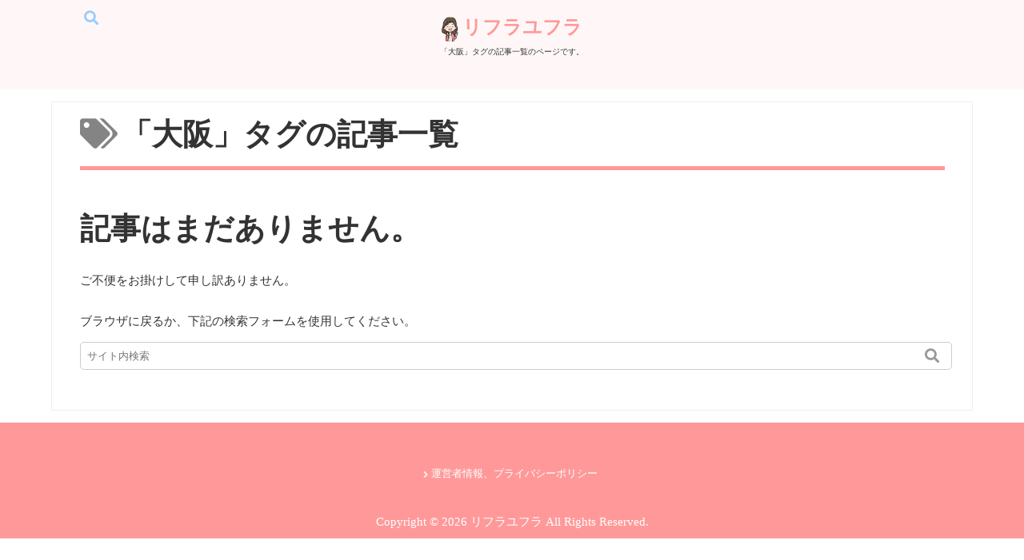

--- FILE ---
content_type: text/html; charset=UTF-8
request_url: https://refla-yufura.com/tag/%E5%A4%A7%E9%98%AA/
body_size: 18753
content:
<!DOCTYPE html>
<html lang="ja">
<head>
<meta charset="UTF-8" />
<meta name="viewport" content="width=device-width,initial-scale=1"/>
<title>大阪 | リフラユフラ</title>
<meta name='robots' content='max-image-preview:large' />

<!-- All in One SEO Pack 2.3.12.1 by Michael Torbert of Semper Fi Web Designob_start_detected [-1,-1] -->
<!-- /all in one seo pack -->
<link rel='dns-prefetch' href='//use.fontawesome.com' />
<link rel="alternate" type="application/rss+xml" title="リフラユフラ &raquo; フィード" href="https://refla-yufura.com/feed/" />
<link rel="alternate" type="application/rss+xml" title="リフラユフラ &raquo; コメントフィード" href="https://refla-yufura.com/comments/feed/" />
<link rel="alternate" type="application/rss+xml" title="リフラユフラ &raquo; 大阪 タグのフィード" href="https://refla-yufura.com/tag/%e5%a4%a7%e9%98%aa/feed/" />
<style id='wp-img-auto-sizes-contain-inline-css' type='text/css'>
img:is([sizes=auto i],[sizes^="auto," i]){contain-intrinsic-size:3000px 1500px}
/*# sourceURL=wp-img-auto-sizes-contain-inline-css */
</style>
<style id='wp-block-library-inline-css' type='text/css'>
:root{--wp-block-synced-color:#7a00df;--wp-block-synced-color--rgb:122,0,223;--wp-bound-block-color:var(--wp-block-synced-color);--wp-editor-canvas-background:#ddd;--wp-admin-theme-color:#007cba;--wp-admin-theme-color--rgb:0,124,186;--wp-admin-theme-color-darker-10:#006ba1;--wp-admin-theme-color-darker-10--rgb:0,107,160.5;--wp-admin-theme-color-darker-20:#005a87;--wp-admin-theme-color-darker-20--rgb:0,90,135;--wp-admin-border-width-focus:2px}@media (min-resolution:192dpi){:root{--wp-admin-border-width-focus:1.5px}}.wp-element-button{cursor:pointer}:root .has-very-light-gray-background-color{background-color:#eee}:root .has-very-dark-gray-background-color{background-color:#313131}:root .has-very-light-gray-color{color:#eee}:root .has-very-dark-gray-color{color:#313131}:root .has-vivid-green-cyan-to-vivid-cyan-blue-gradient-background{background:linear-gradient(135deg,#00d084,#0693e3)}:root .has-purple-crush-gradient-background{background:linear-gradient(135deg,#34e2e4,#4721fb 50%,#ab1dfe)}:root .has-hazy-dawn-gradient-background{background:linear-gradient(135deg,#faaca8,#dad0ec)}:root .has-subdued-olive-gradient-background{background:linear-gradient(135deg,#fafae1,#67a671)}:root .has-atomic-cream-gradient-background{background:linear-gradient(135deg,#fdd79a,#004a59)}:root .has-nightshade-gradient-background{background:linear-gradient(135deg,#330968,#31cdcf)}:root .has-midnight-gradient-background{background:linear-gradient(135deg,#020381,#2874fc)}:root{--wp--preset--font-size--normal:16px;--wp--preset--font-size--huge:42px}.has-regular-font-size{font-size:1em}.has-larger-font-size{font-size:2.625em}.has-normal-font-size{font-size:var(--wp--preset--font-size--normal)}.has-huge-font-size{font-size:var(--wp--preset--font-size--huge)}.has-text-align-center{text-align:center}.has-text-align-left{text-align:left}.has-text-align-right{text-align:right}.has-fit-text{white-space:nowrap!important}#end-resizable-editor-section{display:none}.aligncenter{clear:both}.items-justified-left{justify-content:flex-start}.items-justified-center{justify-content:center}.items-justified-right{justify-content:flex-end}.items-justified-space-between{justify-content:space-between}.screen-reader-text{border:0;clip-path:inset(50%);height:1px;margin:-1px;overflow:hidden;padding:0;position:absolute;width:1px;word-wrap:normal!important}.screen-reader-text:focus{background-color:#ddd;clip-path:none;color:#444;display:block;font-size:1em;height:auto;left:5px;line-height:normal;padding:15px 23px 14px;text-decoration:none;top:5px;width:auto;z-index:100000}html :where(.has-border-color){border-style:solid}html :where([style*=border-top-color]){border-top-style:solid}html :where([style*=border-right-color]){border-right-style:solid}html :where([style*=border-bottom-color]){border-bottom-style:solid}html :where([style*=border-left-color]){border-left-style:solid}html :where([style*=border-width]){border-style:solid}html :where([style*=border-top-width]){border-top-style:solid}html :where([style*=border-right-width]){border-right-style:solid}html :where([style*=border-bottom-width]){border-bottom-style:solid}html :where([style*=border-left-width]){border-left-style:solid}html :where(img[class*=wp-image-]){height:auto;max-width:100%}:where(figure){margin:0 0 1em}html :where(.is-position-sticky){--wp-admin--admin-bar--position-offset:var(--wp-admin--admin-bar--height,0px)}@media screen and (max-width:600px){html :where(.is-position-sticky){--wp-admin--admin-bar--position-offset:0px}}

/*# sourceURL=wp-block-library-inline-css */
</style><style id='global-styles-inline-css' type='text/css'>
:root{--wp--preset--aspect-ratio--square: 1;--wp--preset--aspect-ratio--4-3: 4/3;--wp--preset--aspect-ratio--3-4: 3/4;--wp--preset--aspect-ratio--3-2: 3/2;--wp--preset--aspect-ratio--2-3: 2/3;--wp--preset--aspect-ratio--16-9: 16/9;--wp--preset--aspect-ratio--9-16: 9/16;--wp--preset--color--black: #000000;--wp--preset--color--cyan-bluish-gray: #abb8c3;--wp--preset--color--white: #ffffff;--wp--preset--color--pale-pink: #f78da7;--wp--preset--color--vivid-red: #cf2e2e;--wp--preset--color--luminous-vivid-orange: #ff6900;--wp--preset--color--luminous-vivid-amber: #fcb900;--wp--preset--color--light-green-cyan: #7bdcb5;--wp--preset--color--vivid-green-cyan: #00d084;--wp--preset--color--pale-cyan-blue: #8ed1fc;--wp--preset--color--vivid-cyan-blue: #0693e3;--wp--preset--color--vivid-purple: #9b51e0;--wp--preset--gradient--vivid-cyan-blue-to-vivid-purple: linear-gradient(135deg,rgb(6,147,227) 0%,rgb(155,81,224) 100%);--wp--preset--gradient--light-green-cyan-to-vivid-green-cyan: linear-gradient(135deg,rgb(122,220,180) 0%,rgb(0,208,130) 100%);--wp--preset--gradient--luminous-vivid-amber-to-luminous-vivid-orange: linear-gradient(135deg,rgb(252,185,0) 0%,rgb(255,105,0) 100%);--wp--preset--gradient--luminous-vivid-orange-to-vivid-red: linear-gradient(135deg,rgb(255,105,0) 0%,rgb(207,46,46) 100%);--wp--preset--gradient--very-light-gray-to-cyan-bluish-gray: linear-gradient(135deg,rgb(238,238,238) 0%,rgb(169,184,195) 100%);--wp--preset--gradient--cool-to-warm-spectrum: linear-gradient(135deg,rgb(74,234,220) 0%,rgb(151,120,209) 20%,rgb(207,42,186) 40%,rgb(238,44,130) 60%,rgb(251,105,98) 80%,rgb(254,248,76) 100%);--wp--preset--gradient--blush-light-purple: linear-gradient(135deg,rgb(255,206,236) 0%,rgb(152,150,240) 100%);--wp--preset--gradient--blush-bordeaux: linear-gradient(135deg,rgb(254,205,165) 0%,rgb(254,45,45) 50%,rgb(107,0,62) 100%);--wp--preset--gradient--luminous-dusk: linear-gradient(135deg,rgb(255,203,112) 0%,rgb(199,81,192) 50%,rgb(65,88,208) 100%);--wp--preset--gradient--pale-ocean: linear-gradient(135deg,rgb(255,245,203) 0%,rgb(182,227,212) 50%,rgb(51,167,181) 100%);--wp--preset--gradient--electric-grass: linear-gradient(135deg,rgb(202,248,128) 0%,rgb(113,206,126) 100%);--wp--preset--gradient--midnight: linear-gradient(135deg,rgb(2,3,129) 0%,rgb(40,116,252) 100%);--wp--preset--font-size--small: 13px;--wp--preset--font-size--medium: 20px;--wp--preset--font-size--large: 36px;--wp--preset--font-size--x-large: 42px;--wp--preset--spacing--20: 0.44rem;--wp--preset--spacing--30: 0.67rem;--wp--preset--spacing--40: 1rem;--wp--preset--spacing--50: 1.5rem;--wp--preset--spacing--60: 2.25rem;--wp--preset--spacing--70: 3.38rem;--wp--preset--spacing--80: 5.06rem;--wp--preset--shadow--natural: 6px 6px 9px rgba(0, 0, 0, 0.2);--wp--preset--shadow--deep: 12px 12px 50px rgba(0, 0, 0, 0.4);--wp--preset--shadow--sharp: 6px 6px 0px rgba(0, 0, 0, 0.2);--wp--preset--shadow--outlined: 6px 6px 0px -3px rgb(255, 255, 255), 6px 6px rgb(0, 0, 0);--wp--preset--shadow--crisp: 6px 6px 0px rgb(0, 0, 0);}:where(.is-layout-flex){gap: 0.5em;}:where(.is-layout-grid){gap: 0.5em;}body .is-layout-flex{display: flex;}.is-layout-flex{flex-wrap: wrap;align-items: center;}.is-layout-flex > :is(*, div){margin: 0;}body .is-layout-grid{display: grid;}.is-layout-grid > :is(*, div){margin: 0;}:where(.wp-block-columns.is-layout-flex){gap: 2em;}:where(.wp-block-columns.is-layout-grid){gap: 2em;}:where(.wp-block-post-template.is-layout-flex){gap: 1.25em;}:where(.wp-block-post-template.is-layout-grid){gap: 1.25em;}.has-black-color{color: var(--wp--preset--color--black) !important;}.has-cyan-bluish-gray-color{color: var(--wp--preset--color--cyan-bluish-gray) !important;}.has-white-color{color: var(--wp--preset--color--white) !important;}.has-pale-pink-color{color: var(--wp--preset--color--pale-pink) !important;}.has-vivid-red-color{color: var(--wp--preset--color--vivid-red) !important;}.has-luminous-vivid-orange-color{color: var(--wp--preset--color--luminous-vivid-orange) !important;}.has-luminous-vivid-amber-color{color: var(--wp--preset--color--luminous-vivid-amber) !important;}.has-light-green-cyan-color{color: var(--wp--preset--color--light-green-cyan) !important;}.has-vivid-green-cyan-color{color: var(--wp--preset--color--vivid-green-cyan) !important;}.has-pale-cyan-blue-color{color: var(--wp--preset--color--pale-cyan-blue) !important;}.has-vivid-cyan-blue-color{color: var(--wp--preset--color--vivid-cyan-blue) !important;}.has-vivid-purple-color{color: var(--wp--preset--color--vivid-purple) !important;}.has-black-background-color{background-color: var(--wp--preset--color--black) !important;}.has-cyan-bluish-gray-background-color{background-color: var(--wp--preset--color--cyan-bluish-gray) !important;}.has-white-background-color{background-color: var(--wp--preset--color--white) !important;}.has-pale-pink-background-color{background-color: var(--wp--preset--color--pale-pink) !important;}.has-vivid-red-background-color{background-color: var(--wp--preset--color--vivid-red) !important;}.has-luminous-vivid-orange-background-color{background-color: var(--wp--preset--color--luminous-vivid-orange) !important;}.has-luminous-vivid-amber-background-color{background-color: var(--wp--preset--color--luminous-vivid-amber) !important;}.has-light-green-cyan-background-color{background-color: var(--wp--preset--color--light-green-cyan) !important;}.has-vivid-green-cyan-background-color{background-color: var(--wp--preset--color--vivid-green-cyan) !important;}.has-pale-cyan-blue-background-color{background-color: var(--wp--preset--color--pale-cyan-blue) !important;}.has-vivid-cyan-blue-background-color{background-color: var(--wp--preset--color--vivid-cyan-blue) !important;}.has-vivid-purple-background-color{background-color: var(--wp--preset--color--vivid-purple) !important;}.has-black-border-color{border-color: var(--wp--preset--color--black) !important;}.has-cyan-bluish-gray-border-color{border-color: var(--wp--preset--color--cyan-bluish-gray) !important;}.has-white-border-color{border-color: var(--wp--preset--color--white) !important;}.has-pale-pink-border-color{border-color: var(--wp--preset--color--pale-pink) !important;}.has-vivid-red-border-color{border-color: var(--wp--preset--color--vivid-red) !important;}.has-luminous-vivid-orange-border-color{border-color: var(--wp--preset--color--luminous-vivid-orange) !important;}.has-luminous-vivid-amber-border-color{border-color: var(--wp--preset--color--luminous-vivid-amber) !important;}.has-light-green-cyan-border-color{border-color: var(--wp--preset--color--light-green-cyan) !important;}.has-vivid-green-cyan-border-color{border-color: var(--wp--preset--color--vivid-green-cyan) !important;}.has-pale-cyan-blue-border-color{border-color: var(--wp--preset--color--pale-cyan-blue) !important;}.has-vivid-cyan-blue-border-color{border-color: var(--wp--preset--color--vivid-cyan-blue) !important;}.has-vivid-purple-border-color{border-color: var(--wp--preset--color--vivid-purple) !important;}.has-vivid-cyan-blue-to-vivid-purple-gradient-background{background: var(--wp--preset--gradient--vivid-cyan-blue-to-vivid-purple) !important;}.has-light-green-cyan-to-vivid-green-cyan-gradient-background{background: var(--wp--preset--gradient--light-green-cyan-to-vivid-green-cyan) !important;}.has-luminous-vivid-amber-to-luminous-vivid-orange-gradient-background{background: var(--wp--preset--gradient--luminous-vivid-amber-to-luminous-vivid-orange) !important;}.has-luminous-vivid-orange-to-vivid-red-gradient-background{background: var(--wp--preset--gradient--luminous-vivid-orange-to-vivid-red) !important;}.has-very-light-gray-to-cyan-bluish-gray-gradient-background{background: var(--wp--preset--gradient--very-light-gray-to-cyan-bluish-gray) !important;}.has-cool-to-warm-spectrum-gradient-background{background: var(--wp--preset--gradient--cool-to-warm-spectrum) !important;}.has-blush-light-purple-gradient-background{background: var(--wp--preset--gradient--blush-light-purple) !important;}.has-blush-bordeaux-gradient-background{background: var(--wp--preset--gradient--blush-bordeaux) !important;}.has-luminous-dusk-gradient-background{background: var(--wp--preset--gradient--luminous-dusk) !important;}.has-pale-ocean-gradient-background{background: var(--wp--preset--gradient--pale-ocean) !important;}.has-electric-grass-gradient-background{background: var(--wp--preset--gradient--electric-grass) !important;}.has-midnight-gradient-background{background: var(--wp--preset--gradient--midnight) !important;}.has-small-font-size{font-size: var(--wp--preset--font-size--small) !important;}.has-medium-font-size{font-size: var(--wp--preset--font-size--medium) !important;}.has-large-font-size{font-size: var(--wp--preset--font-size--large) !important;}.has-x-large-font-size{font-size: var(--wp--preset--font-size--x-large) !important;}
/*# sourceURL=global-styles-inline-css */
</style>

<style id='classic-theme-styles-inline-css' type='text/css'>
/*! This file is auto-generated */
.wp-block-button__link{color:#fff;background-color:#32373c;border-radius:9999px;box-shadow:none;text-decoration:none;padding:calc(.667em + 2px) calc(1.333em + 2px);font-size:1.125em}.wp-block-file__button{background:#32373c;color:#fff;text-decoration:none}
/*# sourceURL=/wp-includes/css/classic-themes.min.css */
</style>
<noscript><link rel='stylesheet'href='//refla-yufura.com/wp-content/uploads/pz-linkcard/style.css?ver=6.9'></noscript>
<noscript><link rel='stylesheet'href='https://refla-yufura.com/wp-content/plugins/table-of-contents-plus/screen.min.css?ver=1509'></noscript>
<noscript><link rel='stylesheet'href='https://use.fontawesome.com/releases/v5.5.0/css/all.css?ver=6.9'></noscript>
<script type="text/javascript" src="https://refla-yufura.com/wp-includes/js/jquery/jquery.min.js?ver=3.7.1" id="jquery-core-js"></script>
<script type="text/javascript" src="https://refla-yufura.com/wp-includes/js/jquery/jquery-migrate.min.js?ver=3.4.1" id="jquery-migrate-js"></script>
<script type="text/javascript" src="https://refla-yufura.com/wp-content/themes/ktm3/js/index.js?ver=6.9" id="ktm_script_up-js"></script>
<link rel="https://api.w.org/" href="https://refla-yufura.com/wp-json/" /><link rel="alternate" title="JSON" type="application/json" href="https://refla-yufura.com/wp-json/wp/v2/tags/631" /><link rel="EditURI" type="application/rsd+xml" title="RSD" href="https://refla-yufura.com/xmlrpc.php?rsd" />
<meta name="generator" content="WordPress 6.9" />
<meta name="generator" content="KTM-Template child 1.0.0" />
<meta property='og:title' content='「大阪」タグの記事一覧' />
<meta property='og:description' content=' 「大阪」タグの記事一覧のページです。' />
<meta property='og:url' content='https://refla-yufura.com/tag/%e5%a4%a7%e9%98%aa/' />
<meta property='og:image' content='https://refla-yufura.com/wp-content/themes/ktm3/images/noimg.jpg' />
<meta property='og:locale' content='ja_JP' />
<meta property='og:type' content='website' />
<meta property='og:site_name' content='リフラユフラ' />
<meta name='twitter:card' content='summary' />
<meta name="description" content=" 「大阪」タグの記事一覧のページです。" />
<style>body{font-family:"ヒラギノ丸ゴ Pro W4","ヒラギノ丸ゴ Pro","Hiragino Maru Gothic Pro","ヒラギノ角ゴ Pro W3","Hiragino Kaku Gothic Pro","HG丸ｺﾞｼｯｸM-PRO","HGMaruGothicMPRO";font-size:15px;}.ktm_desc{font-size:10px;}.sitename{font-size:24px;}@media screen and (max-width: 480px){body{font-size:15px;}.sitename{font-size:20px;}}body,.comment-author-link a,.loopbox a,.loopbox a:hover,span.author a,#sidebar a,.ktm_relpost a,.sitename a,.ktm_desc,.ktm_bc a,.singlecat a,.metaauthor a,.older a,.newer a,.pagination a,span.page-link{color:#333333;}a{color:#ff9999;}.tagcloud a:hover,.taglist a:hover,.form-submit input,.editlink_comment a{background:#ff9999;}a:hover,#sidebar a:hover{color:#99ccff;}.editlink_comment a:hover,.form-submit input:hover {background:#99ccff;}.widget_recent_entries ul li a,.ktm_imgpostlist ul li a,.widget_archive ul li a,.widget_categories ul li a,.widget_meta ul li a,ul#recentcomments li{border-bottom:1px dashed rgba(51,51,51,.2);}.widget_recent_entries ul li a:before,.ktm_imgpostlist ul li a:before,.widget_archive ul li a:before,.widget_categories ul li a:before,.widget_meta ul li a:before,ul#recentcomments li:before,.amp_mess a:after,.ktm_topmenu a,.ktm_headsearch .ktm_searchbutton,.navi ul.ktm_topmenu_sp li a{color:#99ccff}.sitename a{padding:4.1333333333333px 0;}.footer .widget_recent_entries ul li a,.footer .ktm_imgpostlist ul li a,.footer .widget_archive ul li a,.footer .widget_categories ul li a,.footer .widget_meta ul li a,.footer ul#recentcomments li{border-bottom:1px dashed rgba(255,255,255,.2);}@media screen and (max-width: 480px){.sitename a{padding:0.2em 0;}.footermenu ul li{background:rgba(255,255,255,.1);border-bottom:1px solid rgba(255,255,255,.3);}.footermenu ul{border-top:1px solid rgba(255,255,255,.3);}}.footer,.footerwidget ul li{color:#ffffff;}.footermenu ul li a:after,.footer ul li a:before{color:#ffffff}.footer a,.footer ul li a{color:#ffffff;}.footer a:hover { color:#ffffff;}body{background:#fff}#main article h2,.listpageh1 h1,.listpageh1 h2{border-bottom:5px solid #ff9999;}.ktm_2line:before,#main h4:before{border-bottom:4px solid #ff9999;}.ktm_s_h3,#main article h3{border-bottom:5px double #ff9999;padding:0 10px 2px;margin:0 0 5px;}.listpageh1 h2:after,.headermenublock{background: #ff9999;}.footer h4:before,.metacat a,span.metacats,.bar{background: #99ccff;}.breadcrumb_home:before,.author_panel,.singlecat a:before,.metaauthor:before,.metacomment:before,.modifi:before,.ktm_meta .post-date:before,.sitename a,.sitename a:hover{color:#ff9999;}.footer{background:#ff9999}header{background:rgba(255,153,153,.08)}#main article h2:before,.listpageh1 h2:before{content:'';position: absolute;bottom:-10px;left:8px;width:100px;height:100px;background:url(https://refla-yufura.com/wp-content/themes/ktm3/images/accentimage/001/h2.png) no-repeat;background-size:70px auto;}#main article h2,.listpageh1 h2{padding:.5em 1em .5em 80px;}#main article h3:before{content:'';position: absolute;top:50%;left:5px;width:51px;height:60px;background:url(https://refla-yufura.com/wp-content/themes/ktm3/images/accentimage/001/h3.png) no-repeat;background-size:51px 60px;transform: translate(0,-50%);}#main article h3{position:relative;padding:.5em .5em .5em 60px;}.ktm_s_h3:before{content:'';position: absolute;top:-30px;right:0px;width:50px;height:100px;background:url(https://refla-yufura.com/wp-content/themes/ktm3/images/accentimage/001/sidebar.png) no-repeat;background-size:50px auto;}.pagetop a{width: 50px;height: 85px;background:#aaaaaa url(https://refla-yufura.com/wp-content/themes/ktm3/images/accentimage/001/uemodoru.png) no-repeat;background-size:40px auto;background-position:center bottom;}.sitename{margin-left:26px;}.sitename span.siteicon{position:relative;}.sitename span.siteicon:before{content:'';position: absolute;top:-.0em;left:-28px;width:26px;height:31px;background:url(https://refla-yufura.com/wp-content/themes/ktm3/images/accentimage/001/header.png) no-repeat;background-size:26px auto;}@media screen and (max-width: 480px){.sitename{margin-left:22px;}.sitename span.siteicon:before{left:-23px;width:22px;height:26px;background-size:22px auto;}#main article h2:before,.listpageh1 h2:before{bottom:-20px;background-size:60px auto;}#main article h2,.listpageh1 h2{padding:.5em 1em .5em 70px;}#main article h3:before{width:43px;height:50px;background-size:43px 50px;}#main article h3{position:relative;padding-left:50px;}}body{line-height:1.6em;margin:0 auto;padding:0;position:relative}h1,h2,h3,h4,h5,h6{line-height:1.3em;clear:both;margin:0;padding:0}p{padding:.8em 0;margin:0}#comments ol,dl,ul{padding:0;margin:.8em 0;list-style-type:none}ol{padding:0 0 0 1.5em}.post-content ol{margin:0 0 0 1em}.post-content ol ol{margin:0}ol li ol{list-style-type:lower-alpha}ol li ol li ol{list-style-type:lower-roman}img,amp-img{max-width:100%;height:auto}.wp-embedded-content{max-width:95%}.clear,.arrow{clear:both}.post-content a{text-decoration:underline}a,a:hover,.sitename a,.sitename a:hover,.ktm_indexlist a,.taglist a,.pagination a,.page-links a,.tagcloud a:hover,.pagination a:hover,.taglist a:hover,.metacat a:hover{text-decoration:none}#header{margin:0 auto;padding:10px 15px 40px}.ktm_header{padding:10px 2% 0;box-sizing:border-box;text-align:center}.ktm_logo{font-size:0;line-height:0}.sitename h1{font-size:1.0em;margin:0;padding:0}.sitename a{margin:0;font-weight:bold;line-height:1.2em}.ktm_desc{margin:10px 0 0}.ktm_desc,#sidebar,.footer{line-height:1.4em}.sitebody{padding:15px 0 0}.inbody{background:#fff;padding:0;margin:0 auto}#main{padding:0 0 50px}#main .contents h1,.listpageh1 h1{font-size:1.8em;padding:0 0 15px;clear:none;overflow:hidden}#main article h2{font-size:1.5em;margin:3em 0 0px;position:relative}.listpageh1 h1{margin:15px 3% 0}.listpageh1 h2{position:relative;font-size:1.25em;margin:2em 3% .5em}.footer h4:before{position:absolute;left:-5px;bottom:-5px;content:'';width:10px;height:100%;border-radius:10px}#main article h3,.ktm_2line{font-size:1.2em;margin:3em 0 .5em;position:relative}#main article h2.ktm_fp_h{all:initial;font-size:1.5em;padding:0 0 15px;font-weight:bold;overflow:hidden;display:block}.ktm_fp_h:before,.ktm_fp_h:after{display:none}.ktm_2line,#main h4{position:relative;overflow:hidden;padding:0 0 .5em}.ktm_2line:before,.ktm_2line:after,#main h4:before,#main h4:after{content:"";position:absolute;bottom:0}.ktm_2line:before,#main h4:before{width:100%}.ktm_2line:after,#main h4:after{border-bottom:4px solid #eee;width:100%}#main h4,#main h5,#main h6{font-size:1.1em;margin:3em 0 .5em}.ktm_s_h3{position:relative}.footer h4{padding:0 0 0 .5em;margin:0 0 1em;position:relative}.footer ul{margin:0}.footer h4:before{left:-10px;bottom:-25%;height:150%}#sidebar h3{font-size:1.1em;margin:0}#sidebar ul{margin:0}.listpagedesc{margin:1em 4% 0em}.right_content,.left_sidebar{float:left;text-align:left}.left_content,.right_sidebar{float:right;text-align:left}.contents{padding:15px 15px 0;box-sizing:border-box;background:#fff;width:100%}.post-content{padding:25px 0 0}.left_content h5,.right_content h5,.one_content h5{margin:1.5em 0 0.6em}.left_content h6,.right_content h6,.one_content h6{margin:1em 0 0.4em}.sidebox{padding:0px 0px 60px}.sidebox li li,.footerwidget li li{border:none}.widget_recent_entries ul li a,.widget_archive ul li a,.widget_categories ul li a,.widget_meta ul li a,ul#recentcomments li{padding:10px 0px 10px 22px;display:block;position:relative}.ktm_imgpostlist ul li a{padding:10px 0;display:block}.widget_recent_entries ul li a:before,.widget_archive ul li a:before,.widget_categories ul li a:before,.widget_meta ul li a:before,ul#recentcomments li:before,.footermenu ul li a:before,.widget_categories ul.children li a:after{position:absolute;left:0;top:50%;transform:translateY(-50%);font-weight:900;font-family:"Font Awesome 5 Free";content:"\f138"}.widget_categories ul li a{padding:10px 22px 10px 20px}.widget_categories ul.children li a{padding:10px 22px 10px 30px;opacity:0.8}.widget_categories ul.children ul li a{padding:10px 22px 10px 38px}.widget_categories ul.children li a:after{left:18px;content:"\f0da";opacity:0.8}.widget_categories ul.children li a:before{content:none}.widget_categories ul.children ul li a:after{left:23px;content:"・"}.footermenu ul li a:before{content:"\f105"}.loopbox .metacat{position:absolute;top:10px;left:10px}.metacat a,span.metacats{display:inline-block;border-radius:10px;padding:0em 1em;font-size:.8em;color:#fff;margin:0 0 10px}#ktm_loop{display:flex;flex-wrap:wrap;padding:20px 20px 0}.loopbox{width:calc( 50% - 10px );border-radius:5px;box-sizing:border-box;box-shadow:0 0 3px rgba(0,0,0,.2);margin:0 0 25px;position:relative}.loopbox .ktm_rpimg img{border-radius:5px 5px 0 0}.loopbox:nth-child(2n){margin-left:20px}.loopbox .ktm_meta{position:absolute;bottom:10px;right:10px}.loopbox h2{clear:none;overflow:hidden;margin:15px}.modifi:before,.post-date:before,.ktm_rp_date:before,#respond h3:before,.contents .amp_mess a:before,.metaauthor:before,.metacomment:before{font-family:"Font Awesome 5 Free";content:"\f017";margin-right:3px}.metacat a:before,.category .listpageh1 h1:before,.tag .listpageh1 h1:before,.date .listpageh1 h1:before{font-weight:900;font-family:"Font Awesome 5 Free";content:"\f07c";margin-right:5px;opacity:.6}.tag .listpageh1 h1:before{content:"\f02c"}.date .listpageh1 h1:before{content:"\f073"}.metaauthor,.metacomment,.post-date,.modifi{overflow:hidden;line-height:1.1em;margin-left:8px}.ktm_meta{text-align:right}div.post-date{margin:5px 0 0}.theme_ktm,.metaauthor,.metacomment,.post-date,.ktm_rp_date,.modifi{font-size:.75em}.comment-date,.comment_count,.footer ul li a:before,.ktm_rp_date{opacity:0.8}.metaauthor:before,.metacomment:before,.modifi:before{content:"\f07c";position:relative;font-weight:bold;margin-right:3px}.metaauthor:before{content:"\f007"}.metacomment:before{content:"\f4ad"}.modifi:before{content:"\f2f1"}.listpage_item_title span{font-size:.85em;color:#666}.newer-older,.older a,.newer a{display:flex;align-items:center;text-align:right;min-height:100px}.newer-older{padding:45px 0 0;position:relative}.newer-older p{padding:0 10px;position:relative}.older,.newer{width:50%;box-sizing:border-box}.older{border-right:1px dashed #ccc}.ktm_center_border{border-left:1px dashed #ccc}.older p{text-align:left}.newer p{text-align:right;width:100%}.older p:before,.newer p:after{position:absolute;content:'';top:50%;transform:translateY(-50%);border-style:solid;border-width:10px 10px 10px 0;border-color:transparent #fff transparent transparent}.older p:before{left:-10px}.newer p:after{right:-10px;border-width:10px 0 10px 10px;border-color:transparent transparent transparent #fff}.ktm_noimg_prev{margin:0 0 0 15px}.ktm_noimg_next{margin:0 15px 0 0}.older p.ktm_noimg_prev:before{border-color:transparent #ccc transparent transparent}.newer p.ktm_noimg_next:after{border-color:transparent transparent transparent #ccc}.comment_newer-older{display:flex;align-items:center;justify-content:space-between;margin:50px 0}.comment_older a,.comment_newer a{background:#999;color:#fff;padding:.5em 1em}.ktm_rpimg{position:relative;width:100%;height:auto}.ktm_rpimg:before{content:"";display:block;padding-top:70%}.ktm_rpimg_in{position:absolute;top:0;left:0;width:100%;height:100%}.ktm_rpimg_in img{width:100%;height:100%;object-fit:cover}.footer{padding:50px 10px 0;clear:both}.footerwidget{padding-bottom:60px}.infooter{width:100%;margin:0 auto}.footermenu{font-size:0.85em;margin:0 0 35px}.footers{padding:0 0 10px;text-align:center}#sidebar ul li{font-size:.95em}.ktm_header,.ktm_headsearch,.ktm_searchform{position:relative}.ktm_topmenu{margin-top:0;margin-bottom:0;text-align:right;width:100%;padding:0}.ktm_topmenu li{display:inline-block}.ktm_searchform{font-size:1.2em}.ktm_topmenu a{padding:0 5px}.ktm_topmenu_sp,.navi ul.ktm_topmenu_sp{display:none}.ktm_searchform input[type="text"],.ktm_searchbutton{outline:0;cursor:pointer;background:none;border:0}.ktm_searchform input[type="text"]{width:100%;height:2.5em;line-height:2.5em;border-radius:5px;border:1px solid #ccc;padding:0 0 0 8px}.ktm_searchbutton{position:absolute;top:50%;right:0;transform:translateY(-50%);font-size:1em;color:#999}.ktm_headsearch{text-align:left}.ktm_headsearch .ktm_searchform input[type="text"],.ktm_headsearch .ktm_searchbutton{position:absolute;top:-.2em;left:8px;right:auto;transform:none}.ktm_headsearch .ktm_searchform input[type="text"]{width:30px;border-radius:50px;height:2.4em;line-height:2.4em;opacity:0;z-index:2;transition:0s}.ktm_headsearch .ktm_searchbutton{z-index:1;height:1.8em;line-height:1.8em;font-size:1em}.ktm_headsearch .ktm_searchform input[type="text"]:focus{width:230px;cursor:text;right:-230px;border:1px solid #ccc;background:#fff;padding:0 0 0 2.2em;opacity:1;transition:.3s;box-sizing:border-box}.ktm_headsearch .ktm_searchform input[type="text"]:focus ~ .ktm_searchbutton{z-index:3}.ktm_close{position:fixed;top:0;left:0;width:100%;height:100vh;transition-duration:.5s;visibility:hidden;z-index:2}.ktm_check:checked ~ .ktm_close,.ktm_headsearch input:checked ~ .ktm_close{background:rgba(0,0,0,.4);visibility:visible;opacity:1}@media screen and (max-width:480px){.listpage_item_title h2{font-size:1.2em}.one_content,.right_content,.left_content{width:100%}.right_sidebar,.left_sidebar,.footerwidget{width:100%;padding:0 15px;box-sizing:border-box}.footerwidget{padding:0 15px 60px}.footermenu{margin:0 -10px 35px}.footers{font-size:0.65em;line-height:1.7em}.footermenu ul li a{position:relative;display:block;padding:.5em .5em .5em 2em}.footermenu ul li a:before{left:.9em}.share_title{font-size:0.8em}.contenttop{margin:0 15px 15px}.newer-older{display:block}.newer,.older{width:100%;border:none}.older{border-bottom:1px dashed #ccc}.pagination,.page-links{font-size:.7em}#ktm_loop{padding:0 15px}.loopbox{width:calc( 50% - 7px );margin:0 0 15px}.loopbox:nth-child(2n){margin-left:14px}.loopbox h2{margin:10px;font-size:1em}}@media screen and (max-width:769px){.loopbox .ktm_meta .metaauthor,.loopbox .ktm_meta .metacomment{display:none}.ktm_topmenu_sp,ul.ktm_topmenu_sp{display:block}.ktm_topmenu{display:none}.ktm_header{padding:15px 0;display:flex;justify-content:space-between;align-items:flex-start}#header{padding:0px 60px 0 45px}}@media only screen and (min-width:481px) and (max-width:768px){.right_content,.left_content{float:none}.listpage_item_title h2{font-size:1.3em}.footerwidget{width:44%;padding:0 3% 60px}.footerwidget{display:table-cell;float:left}.footerwidget:nth-child(2n+1){clear:left}.right_sidebar,.left_sidebar{width:94%;padding:0 3%}}.ktm_recp_img{width:120px;float:left}.ktm_recp_txt{margin:0 0 0 130px}@media screen and (min-width:769px){.listpage_item_title h2{font-size:1.5em}.right_content,.left_content{width:100%;max-width:calc(100% - 360px)}.right_sidebar{width:300px;padding:1.5em 15px 0 0;margin-left:-315px}.left_sidebar{width:300px;padding:1.5em 0 0 15px;margin-right:-315px}article{padding:30px;border-radius:5px;box-shadow:0 0 3px rgba(0,0,0,.2)}}@media screen and (min-width:481px){.footermenu{text-align:center}.footermenu ul li{display:inline-block}.footermenu ul li a{position:relative;padding:.3em .3em .3em .8em;margin:0 0.6em;display:block}.contenttop{margin:0 0 15px}}.breadcrumb_list,.breadcrumb_last{display:inline;position:relative}.ktm_bc{line-height:1.6em;font-size:.75em;margin:0 15px 15px}.breadcrumb_list:after,.breadcrumb_home:before,.prev:before,.next:after{font-weight:900;font-family:"Font Awesome 5 Free";content:"\f0da";opacity:0.7;padding:0 5px 0 10px}.breadcrumb_home:before{font-size:1.1em;content:"\f015";padding:0 5px 0 0;opacity:1}.pagination,.page-links{text-align:center;padding:30px 0;margin:10px auto}.pagination a,.page-numbers,span.page-link{margin:0 2px;padding:0.3em 0.5em}.pagination a,.page-links a span{background:#eee}.pagination a,.page-numbers,span.page-link{border:1px solid #ccc}#wpadminbar{position:fixed!important}.tagcloud{padding:5px 0 0}.taglist{margin:30px 0 0}.taglist span{display:inline-block;overflow:hidden;padding:1px 0}.tagcloud a,.taglist a,.footer .tagcloud a,#sidebar .tagcloud a{max-width:calc(100% - 20px);overflow:hidden;padding:0.1em 10px;margin:0 1px;background:rgba(0,0,0,.3);border-radius:5px;color:#fff;white-space:nowrap;display:inline-block}.taglist a{margin:0 3px}a,li,input,.sidebox ul li a:hover,.sidebox ul li:hover,.ktm_indexlist,.ktm_indexlists,.ktm_index_check:checked ~ .ktm_indexlists,.ktm_block:before,.check:checked ~ .navi,.menu_close,.rpimg_large img:hover,.rpimg_medium img:hover,.rpimg_small img:hover,.share_title,.share dl dt a:hover .share_title,.share dl dt a:hover .share_go,.relapost_con_l .relpost_desc,.relapost_con_l .relapost_title,.ktm_r_ranking_url_1 a .ktm_r_go,.ktm_r_ranking_url_2 a .ktm_r_go,.ktm_r_ranking_url_1 a,.ktm_r_ranking_url_2 a,.ktm_rpimg_in{transition:0.3s}.prev:before,.next:after{content:"\f104";margin:0 5px 0 0}.next:after{content:"\f105";margin:0 0 0 5px}#respond{margin:3em 0 0;padding:0.5em 3%;background:#eee}#respond textarea{width:calc(100% - 12px);min-width:100px;min-height:80px;max-width:1900px;max-height:100px}.comment-respond textarea{padding:5px;border:solid 1px #ccc;border-radius:3px;box-shadow:inset 1px 4px 9px -7px rgba(0,0,0,0.5);overflow:auto}.comment-reply-title{margin:1em 0}.ktm_comment{border-bottom:2px dashed #eee}.ktm_comment,.trackback,.pingback{padding:25px 0}.comment-auther img{vertical-align:middle;margin:0 10px 0 0}.comment-auther div{display:inline}.comment-date{font-size:0.8em;text-align:right;margin:0 10px 0 0}.comment-list .children{padding:0 0 0 3%}.comment-respond label{display:block;font-size:0.85em}.comment-form-url #url,.comment-form-author #author,.comment-form-email #email{width:50%;min-width:260px;padding:5px;border:solid 1px #ccc;border-radius:3px;box-shadow:inset 1px 4px 9px -7px rgba(0,0,0,0.5);overflow:auto}#respond h3:before,.contents .amp_mess a:before{content:"\f5a1"}.form-submit input{border:none;margin:0 0 0px;padding:0.5em 1.5em;border-radius:3px;color:#fff}.trackback_text{margin:1em 0}.editlink_comment a{margin:0 0 0 10px;font-size:0.85em;padding:0.2em 1em;border-radius:3px;color:#fff}.editlink_comment a:hover,.t_comment_form_btn input:hover{text-decoration:none;color:#fff}.date_right{text-align:right}pre{background:#f9f9f9;border:1px solid #ccc;margin:1em;padding:1em 1.5em;overflow:auto}blockquote{color:#666666;background-color:#f9f9f9;padding:3.5em 3em 2.5em;position:relative;margin:1.5em 5px}blockquote:before,blockquote:after{content:"“";font-size:500%;line-height:1em;font-family:Georgia;font-weight:bold;color:#ccc;position:absolute}blockquote:before{left:0.1em;top:5px}blockquote:after{content:"”";right:0.1em;bottom:-0.4em}cite{display:block;text-align:right;font-size:0.9em;line-height:1.2em}.calendar_wrap{width:100%}.calendar_wrap table{width:100%;border-collapse:collapse;text-align:center;line-height:1.3em}.calendar_wrap table th{padding:5px;font-weight:bold;vertical-align:top}.calendar_wrap table td{padding:3px;vertical-align:top}.calendar_wrap a{display:block;background:rgba(0,0,0,.1)}.none{display:none}.contents table{width:100%;border-collapse:collapse;line-height:1.3em;margin:1em 0}.contents table th{padding:10px;font-weight:bold;vertical-align:top;border:1px solid #ccc}.contents table td{padding:10px;vertical-align:top;border:1px solid #ccc}.left{float:left}.right{float:right}.aligncenter,div.aligncenter{display:block;margin:0 auto}.alignleft{float:left;margin-right:1.625em;padding-bottom:1.625em}div.alignleft{display:inline;margin-right:1.625em}.alignright{float:right;margin-left:1.625em;padding-bottom:1.625em}div.alignright{display:inline;margin-left:1.625em}.ktm_content_thum{text-align:center;margin:20px 0 0}.wp-caption{max-width:calc( 100% - 20px );height:auto;background:rgba(0,0,0,.1);padding:10px 10px 0.1em;margin:0.5em;border-radius:3px;box-sizing:border-box}.wp-caption img{display:block;margin:0 auto;max-width:100%;border:0 none}.wp-caption-text{padding:5px;text-align:center;font-size:0.8em;line-height:1.2em}.gallery-item{margin:0 0 10px}.screen-reader-text{clip:rect(1px,1px,1px,1px);position:absolute !important;height:1px;width:1px;overflow:hidden}.page-template-one-column-page #main,.post-template-one-column-single-page #main{max-width:100%}.sidebox select,.footerwidget select{width:100%;background:#fff;border:1px solid #ccc;font-size:1em;padding:1em;box-sizing:border-box}.admin-bar header{top:32px}.pagetop a{z-index:1;opacity:0.7}.totop1 a,.totop2 a,.totop3 a,.totop4 a,.totop5 a,.totop6 a{position:fixed;bottom:0px;right:0}.totop2 a{bottom:60px}.totop3 a{bottom:120px}.totop1 a:before,.totop2 a:before,.totop3 a:before,.totop5 a:before,.totop6 a:before{content:"";border:solid transparent;border-left-color:#fff;border-width:12px;position:absolute;top:0px;left:25%;transform:rotate(-90deg)}.totop1 a:after,.totop2 a:after,.totop3 a:after,.totop5 a:after,.totop6 a:after{content:"";width:10px;height:10px;background:#fff;position:absolute;top:24px;left:40%;display:block}.totop1 a:hover,.totop2 a:hover,.totop3 a:hover,.totop5 a:hover,.totop6 a:hover{color:#fff;opacity:1;text-decoration:none}@media screen and (max-width:480px){.totop5 a{bottom:60px}.totop6 a{bottom:120px}}@media screen and (min-width:769px){.footerwidget{width:29.3%;margin:0 2%}.footerwidget{float:left}.footerwidget:nth-child(3n+1){clear:left}}.share_count_1 .share dl dt{width:calc(100% - 6px)}.share_count_2 .share dl dt{width:calc(100% / 2 - 6px)}.share_count_3 .share dl dt{width:calc(100% / 3 - 6px)}.share_count_4 .share dl dt{width:calc(100% / 4 - 6px)}.share_count_5 .share dl dt{width:calc(100% / 5 - 6px)}.facebook{background:#4267b2}.tweet{background:#2ca7e2}.hatena{background:#2c6ebd}.googleplus{background:#e05c51}.linkedin{background:#283e4a}.line{background:#00b900}.pocket{background:#ee4056}.feedly{background:#2bb24c}.share dl{text-align:center;font-size:0}.contents .share dl{margin:0 0 10px}.share .share_title{position:absolute;bottom:50%;right:50%;transform:translateY(50%) translateX(50%)}.share dl dt a:hover .share_title{position:absolute;bottom:50%;right:80%;transform:translateY(50%) translateX(50%);opacity:0}.share_go{transform:translateY(-50%) translateX(-50%);position:absolute;top:50%;left:10%;opacity:0;width:60px;z-index:-1}.share dl dt a:hover .share_go{opacity:1;left:50%;transition-delay:.15s;z-index:1}.share dl dt{font-size:12px;position:relative;display:inline-block;height:40px;margin:-3px 3px;border-radius:2px}.share dl dt a{color:#fff !important;display:block;height:40px}#sidebar .share dl dt,.footer .share dl dt{font-size:12px;position:relative;display:inline-block;height:40px;border:none}.width1150{max-width:1150px;margin:0 auto}.ktm_lt_waku{border:3px solid #ccc;border-radius:10px;padding:1em 1em 1em 125px;position:relative;font-size:15px}.ktm_lt_waku:before{content:" ";position:absolute;top:5px;left:15px;width:100px;height:110px;transform:scale(-1,1);background:url(https://refla-yufura.com/wp-content/themes/ktm3/images/accentimage/001/header.png) no-repeat;background-size:100px auto}.ktm_lt_text{padding:0 0 1.7em}.ktm_tweet,.ktm_line{width:100px;border-radius:5px;font-size:.9em;display:inline-block;margin:0 10px 0 0;background:#2ca7e2}.ktm_line{background:#00b900}.ktm_tweet a,.ktm_line a{padding:5px 10px;display:block;color:#fff !important;text-decoration:none}@media screen and (max-width:481px){.ktm_lt_waku{padding:1em .5em 1em}.ktm_lt_waku:before{top:15px;left:0px;background-size:80px auto}.ktm_lt_text{padding:10px 0 20px 100px}}</style>
		<style type="text/css" id="wp-custom-css">
			.post-content h2:first-of-type+a:after,.post-content h2:first-of-type+br+a:after,.post-content h2:first-of-type+p+iframe+*:before{
	content:"本記事にはプロモーションが含まれています";
	color:#666;
	font-size:12px;
	text-align:right;
    display: block;
}
h2:first-of-type+a,.post-content h2:first-of-type+br+a{
	pointer-events:none;
	text-decoration:none;
}
.twitter-tweet{
	position:relative;
}
.post-content h2:first-of-type+p+.twitter-tweet:after,.post-content h2:first-of-type+p+iframe:after{
	content:"本記事にはプロモーションが含まれています";
	color:#666;
	font-size:12px;
  position:absolute;
	bottom:-2.5em;
	right:0;
}


.single header,#breadcrumb{display:none}
h1{font-size:2.5em !important}
.sitename h1 a{font-size: 0.5em}
@media screen and (max-width: 559px){
h1{font-size: 1.6em !important}
.sitename h1 a{font-size: 0.7em}
}
.publish{display:none !important}

#toc_container{
margin:1em 0 2em !important;
}
.contentbottom ul{
	margin:0 !important
}
.mlink{
font-size:.8em;
opacity:.5;
}
.rec a{
	text-decoration:none;
}
.article_copybtn{
	font-weight: bold;
	margin: 10px auto 30px auto;
	text-align: center;
	padding: 4px;
	width: 80%;
	min-width: 300px;
	cursor: pointer;
	display: block;
	line-height: 1.3;
	-webkit-transition: all 0.5s ease 0s;
	   -moz-transition: all 0.5s ease 0s;
	    -ms-transition: all 0.5s ease 0s;
	     -o-transition: all 0.5s ease 0s;
	        transition: all 0.5s ease 0s;
}
.article_copybtn > span:before{
	content: "\f0c5";
	font-weight: normal;
	padding-right: 10px;
	font-size: 24px;
}
.article_copybtn:hover{
	color: #69c;
}
.article_copybtn.oncheck{
	background: #69c;
	color: #FFF;
}
.article_copybtn.oncheck > span:before{
	content: "\f058";
}
.article_copybtn {
    border: 5px solid #69c;
}
.article_copybtn > span {
    display: block;
    border: 1px solid #69c;
    padding: 20px 35px;
}


div.tweet,div.line{
width:100px;
border-radius: 5px;
display:block;
font-size:.9em;
display:inline-block;
margin:0 10px 0 0;
}
div.tweet a,div.line a{
padding:5px 10px;
display:block;
color:#fff;
text-decoration:none;
}

body{
	line-height:1.8em;
}
.entry-content ul li:before{ background: #fff;}

.waku_af1 {
  margin:20px 0 20px 100px;
  color: #000000;
  padding:10px;
  background-color: #f2f2f2 !important;
  border-color: #f2f2f2 !important;
  position: relative;

}
.waku_af1:before {
  content: " ";
  position: absolute;
  top: 12px;
  left: -16px;
  width: 0;
  height: 0;
  border-width: 8px;
  border-style: solid;
  border-color: transparent;
  border-right-color: #f2f2f2;
  z-index: 1;
}
.waku_af1:after {
  content: " ";
  position: absolute;
  top: -15px;
  left: -100px;
  width: 90px;
  height: 100px;
  background: url(https://ilove-bicycle.net/wp-content/uploads/2018/05/1101487.gif) no-repeat;
}
.waku_af2 {
  border: 1px solid #e1e1e1;
  background: #f2f2f2;
  padding: 20px 25px 20px 25px;
  margin: 0px 0px 30px 0px;
}
.waku_af2_title {
  font-size: 18px;
  line-height: 1.4;
  font-weight: bold;
  margin-bottom: 15px;
  position: relative;
  padding-left: 25px;
}
.waku_af2_title:before {
  font-family: 'FontAwesome';
  content: "\f00c";
  font-weight: normal;
  position: absolute;
  top: -1px;
  left: 0;
}
.marker {
background: url(https://ilove-bicycle.net/wp-content/uploads/2018/05/mizuiro.gif);
background-repeat:repeat-x;
background-position:bottom;
background-size:10px;
font-size:1.1em;
font-weight:bold;
}
.kiiro {
    background-image: -webkit-linear-gradient(left, transparent 50%, rgba(255,250,56, 0.8) 50%) !important;
    background-image: -moz-linear-gradient(left, transparent 50%, rgba(255,250,56, 0.8) 50%) !important;
    background-image: -o-linear-gradient(left, transparent 50%, rgba(255,250,56, 0.8) 50%);
    background-image: -ms-linear-gradient(left, transparent 50%, rgba(255,250,56, 0.8) 50%) !important;
    background-image: linear-gradient(left, transparent 50%, rgba(255,250,56, 0.8) 50%) !important;
font-size:1.1em;
font-weight:bold;
}
.marker_mizuiro{
background: url(https://ilove-bicycle.net/wp-content/uploads/2018/05/mizuiro.gif);
background-repeat:repeat-x;
background-position:bottom;
background-size:10px;
font-size:1.1em;
font-weight:bold;
}
.marker_kiiro {
background: linear-gradient(transparent 40%, #ff5 40%);
font-size:1.1em;
font-weight:bold;
}
.contents h1 {
    font-size: 1.5em;
}
.post-content h2 {
	position: relative;
	border: none;
	font-size: 1.25em;
	padding: 1em 1.1em;
	margin-top:2em !important;
	margin-bottom: 1em !important;
}
.ktm_meta{
}

.post-content ul {
	margin:0 0 0 2.3em;
}
@media screen and (min-width: 481px) {
.share_small dl dt{
  width:calc(100% / 5 - 6px) !important;
	height:40px !important;
	font-size:24px;
}
.share_small dl dt a{
  width:100% !important;
	height:100% !important;
	display:block;
}
.share.share_small dl dt{
  width:calc(100% / 5 - 6px) !important;
	height:40px !important;
	display:inline-block;
  border-radius: 2px;
}
}
@media screen and (max-width: 480px) {
.contents h1 {
    font-size: 1.3em;
}
.share_small dl dt, .share_small dl dt a{
  width:calc(100% / 5 - 6px) !important;
	height:40px !important;
	font-weight:bold;
}
.share_small dl dt a{
  width:100% !important;
	height:100% !important;
	display:block;
}
.share.share_small dl dt{
  width:calc(100% / 5 - 6px) !important;
	height:40px !important;
  border-radius: 2px;
}
}
.tjbc {
  line-height:1.4em;
	font-size:.75em
}
.tjbc a{
color:#333;
}
.footerwidget select{
font-size:1.2em;
padding:1em;
}
.footerwidget select option{
font-size:1em;
}
}
.sitebody {
    box-shadow: 0px 1px 2px #ccc inset;
    -moz-box-shadow: 0px 1px 2px #ccc inset;
    -webkit-box-shadow: 0px 1px 2px #ccc inset;
}
.singlecat a,.loopcat ,.cat-name{
  background: #ffcd44;
	color:#333;
	font-weight:bold;
	line-height:1em;
}
.singlecat a:hover {
  background: #ffcd44;
	color:#333 !important;
}
.footer h4{
border-left:3px solid #ffcd44;
}
.breadcrumb_home:before{
color:#1bb4d3;
opacity:1;
}
.inbody{
background:#fff;
border:1px solid #eee;
margin-bottom:1em;
margin-top:0em;
}
#sidebar{
background:#fff;
width:calc(300px - 1.5em);
line-height:1.5em;
}
#sidebar ul li{
font-size:.95em;
}
.loopbox{
box-shadow:none;
}
.listpageh1{
margin:1em 0 0;
}
@media screen and (min-width:769px) {
#sidebar{
padding:1.5em 1.5em 0 0;
}
}
@media screen and (max-width:769px) {
#sidebar{
padding:0 4%;
width:92%;
}
}
.video {
	margin: 5px 0;
	position: relative;
	padding-bottom: 56.25%;
	height: 0;
	overflow: hidden;
}
.video iframe {
	position: absolute;
	top: 0;
	left: 0;
	width: 100%;
	height: 100%;
}



.topimg{
background: #b0d4e3;
background: -moz-radial-gradient(center, ellipse cover, #b0d4e3 0%, #88bacf 100%);
background: -webkit-radial-gradient(center, ellipse cover, #b0d4e3 0%,#88bacf 100%);
background: radial-gradient(ellipse at center, #b0d4e3 0%,#88bacf 100%);
filter: progid:DXImageTransform.Microsoft.gradient( startColorstr='#b0d4e3', endColorstr='#88bacf',GradientType=1 );
width:100%;
padding:4em 20px;
box-sizing:border-box;
text-align:center;
color:#fff;
margin:0 0 20px;
font-family: 'Mplus 1p';
}
.topimg_title{
line-height:1.3em;
margin:0 0 20px;
}
.topimg_desc{
line-height:1.5em;
}


@media screen and (max-width: 481px) {

}.topimg_title{
font-size:1.5em;
}
.topimg_desc{
font-size:1em;
}
@media only screen and (min-width: 481px) and (max-width: 768px) {
.topimg_title{
font-size:2em;
}
.topimg_desc{
font-size:1.2em;
}
}
@media screen and (min-width: 769px) {
.topimg_title{
font-size:3em;
}
.topimg_desc{
font-size:1.3em;
}
}



.header{
//background: #b0d4e3;
//background: radial-gradient(ellipse at center, #b0d4e3 0%,#88bacf 100%);
padding-top:10em;
padding-bottom:7em;
text-align:center;
font-family: 'Mplus 1p';
background-position:center;
}
.disc{
margin:1.5em;
}


.loopimg {
    width:38%;
    height:0;
	display:block;
padding:0 0 28%;
margin:0 3% 0 0;
}
.loopcon {
margin: 0 0 0 41%;
}
.loopcon h2 {
clear:none;
}
.looptxt_height,.time {
opacity:.6;
}
.arrow{
display:none;
}
.time{
position:relative;
padding:0 0 0 18px;
margin:-.5em 0 .5em;
}

.time:before{
font-family: "dashicons";
content: "\f469";
position:absolute;
top:1px;
left:0px
}
.contents{
position:relative;
}
.singlecat a,.loopcat ,.cat-name{
opacity:.9;
position:absolute;
top:20px;
left:4%;
z-index:2;
border-radius: 30px;
padding:5px 15px;
font-size:.9em;
}
.singlecat a {
opacity:.9;
position:absolute;
top:20px;
left:4%;
z-index:2;
border-radius: 30px;
padding:8px 18px;
font-size:.9em;
}
.footer .tagcloud a{
background:#555 !important;
font-size:.8em !important;
margin:0 1px !important;
}
.publish,.modifi{
position:relative;
padding:0 0 0 19px;
}
.publish:before,.modifi:before{
font-size:1.2em;
font-family: "dashicons";
content: "\f469";
position:absolute;
top:50%;
left:0px;
margin:-.75em 0 0;
}
.modifi:before{
font-size:.9em;
content: "\f531";
margin:-.95em 0 0;
left:3px;
}
.sptable{
font-size:.8em;
overflow: auto;
white-space: nowrap;
}
.sptable:-webkit-scrollbar{
 height: 5px;
}
.sptable:-webkit-scrollbar-track{
 background: #F1F1F1;
}
.sptable:-webkit-scrollbar-thumb {
 background: #BCBCBC;
}








.entry-content .related-h {
background:#fff;
color:#000;
}
.entry-content h2.related-h:after {
border:none;
}
.entry-content .custom-html-widget h3,{
border:none;
padding:0;
background;#f00 !important;
}

#main .execphpwidget textarea{
min-height:30px;
width:100%;
}
.add .widget_text{
text-align:left;
}
form {
margin-top:0px !important;
}

@media screen and (max-width: 481px) {
.sitename a{
font-size:26px;
}
.disc{
font-size:13px;
padding:0 1em;
margin:0.5em 1em 1em;
}
.header{
padding-top:.5em;
padding-bottom:0em;
}
.sitetopdiv{
padding:0 0 5px;
}
.headermenublocks{
text-align:left;
}
.listpage_item_title h2 {
font-size: 1em;
}

.loopbox_cover {
padding: 0;
}
.looptxt_height {
display:none;
}
.loopimg img {
    width: 160px;
    height: auto;
}
.loopimg img:hover {
    width: 192px !important;
    height: auto;
}
.contents{
padding-top:15px;
}

.loopdate span {
display:block;
font-size:.9em;
}
span.space {
display:none;
}
.contents h1{
padding:0 0 5px;
}
.loopcat {
opacity:.9;
position:absolute;
top:20px;
left:4%;
z-index:2;
border-radius: 30px;
padding:5px 15px;
font-size:.6em;
}
}

@media only screen and (min-width: 481px) and (max-width: 768px) {
.sitename a{
font-size:30px;
}
.disc{
font-size:14px;
margin:1em;
}
.header{
padding-top:2.5em;
padding-bottom:1.5em;
}
.headermenublocks{
display:none !important;
}
.sitename_block {
display:block;
}
.loopimg img {
    width: 300px;
    height: auto;
}
.loopimg img:hover {
    width: 360px !important;
    height: auto;
}
.listpage_item_title h2 {
font-size: 1.3em;
}
}

@media screen and (min-width: 769px) {
.topimg_title{
font-size:3em;
}
.topimg_desc{
font-size:1.3em;
}
.headermenublocks{
display:none !important;
}
.sitename_block {
display:block;
}
.loopimg img {
    width: 380px;
    height: auto;
}
.listpage_item_title h2 {
font-size: 1.5em;
}
}





















.kimochi2 {
background:#f6f6f6;
padding:20px;
line-height:2.5em;
}

.kimochi2 span {
padding:0 0 0.5em;
border-bottom:1px dashed #ccc;
}

.sns-box a{
	color:#fff !important;
}
.sns-box {
	padding-left:0px !important;
}
.sns-box li{
	list-style-type:none !important;
}
.kakomisen {
	font-weight:bold;
	border:1px solid #ccc;
	padding:15px !important;
	-webkit-border-radius: 10px;
	-moz-border-radius: 10px;
	border-radius: 10px;
}

.snscustom .sns-box .btn_linelist{
	display:block !important;
	background: #4CB021 !important;
	-webkit-border-radius: 10px;
	-moz-border-radius: 10px;
	border-radius: 10px;
	max-width: 100px !important;
}
.snscustom .sns-box .btn_action2 .btn_line {
	display:block !important;
	background: #4CB021 !important;
}
.snscustom .sns-box .btn_action2 a{
	font-size: 8px;
	width: auto;
	max-width: 100px;
	line-height: 1.3;
	padding-top: 7px !important;
	height: 30px !important;
	box-shadow: none !important;
}
.snscustom .sns-box .btn_action2 a.btn_tweet {
	box-shadow: none !important;
}

/******************　▼記事内装飾▼　2017/02/14　*******************/

.mokuji{
	width:auto;
	border:1px solid #999;
	padding:10px 10px 10px 0;
	width:auto;
	display:table;
}

.mokuji ol {
	margin: 1em 0;
	padding: 0 1em;
	list-style-type: none;
}

.bb {
	color:#000;
	font-weight:bold;
	margin: 5px;
	text-align:center;
}

.tokucho{
	width:auto;
	border:2px solid #feeaa5;
	padding:15px;
	-webkit-border-radius: 10px;
	-moz-border-radius: 10px;
	border-radius: 10px;
	background: #ffffcc;
  	background-size: 12px 12px;
}

.daimei {
	font-family: "ヒラギノ角ゴ Pro W3", "Hiragino Kaku Gothic Pro", "メイリオ", Meiryo, Osaka, "ＭＳ Ｐゴシック", "MS PGothic", sans-serif;
	font-size:1.3em;
	color:#000;
	font-weight:bold;
	border-bottom:2px solid #feeaa5;
	background-image: linear-gradient(
		-45deg,
		#fef0c0 25%,
		#feeaa5 25%, #feeaa5 50%,
		#fef0c0 50%, #fef0c0 75%,
		#feeaa5 75%, #feeaa5
	);
  	background-size: 12px 12px;
	margin: -15px;
	padding:15px;
	-webkit-border-radius: 10px 10px 0 0 ;
	-moz-border-radius: 10px;
	border-radius: 10px 10px 0 0 ;
}

.hand {
	background-image: url(https://refla-yufura.com//wp-content/themes/surfing/hand.png);
	background-repeat: no-repeat;
	background-position: left center;
	padding:15px 15px 15px 60px;
}

.kutikomi_men {
	background: #f9f9f9 url(https://refla-yufura.com//wp-content/themes/surfing/men.gif);
	padding:15px 15px 15px 80px;
	background-repeat: no-repeat;
	background-position: 10px 10px;
	border:1px solid #ccc;
}

.kutikomi_women {
	background: #f9f9f9 url(https://refla-yufura.com//wp-content/themes/surfing/women.gif);
	padding:15px 15px 15px 80px;
	background-repeat: no-repeat;
	background-position: 10px 10px;
	border:1px solid #ccc;
}

table.a_table {
	border-collapse: collapse;
	text-align: left;
	line-height: 1.5;
	border-top: 1px solid #ccc;
	border-left: 3px solid #000;
	font-size:1.0em !important;
	margin:0px !important;
}
table.a_table th {
	width:36%;
	padding:10px;
	font-weight: bold;
	vertical-align: top;
	color: #000;
	border-right: 1px solid #ccc;
	border-bottom: 1px solid #ccc;

}
table.a_table td {
	padding:10px;
	vertical-align: top;
	border-right: 1px solid #ccc;
	border-bottom: 1px solid #ccc;
}
.list_a {
}

.list_a li {
	font-weight: bold;
	list-style-type:none !important;
	list-style-image:none !important;
	margin: 5px 0px 5px -2em !important;
	position: relative;
	padding:0 0 0 1.2em;
}


.list_a li::before {
width: 6px;
height: 6px;
border-top: 3px solid #ff9900;
border-right: 3px solid #ff9900;
-webkit-transform: rotate(45deg);
transform: rotate(45deg);

}

.list_b {
	font-weight: bold;
	padding:10px;
	border: 1px solid #ccc;
	-webkit-border-radius: 10px;
	-moz-border-radius: 10px;
	border-radius: 10px;
}
.list_b li {
	margin-left: 40px;
	list-style-type: none;
	position: relative;
}
.list_b li:after {
	display: block;
	content: '';
	position: absolute;
	top: .6em;
	left: -1em;
	width: 8px;
	height: 3px;
	border-left: 2px solid #ff9900;
	border-bottom: 2px solid #f7594d;
	-webkit-transform: rotate(-45deg);
	transform: rotate(-45deg);
}
.list_c {
	font-weight: bold;
	padding:0px;
}
.list_c li{
	list-style-type:none !important;
	list-style-image:none !important;
	margin: 5px 0px 5px -25px !important;
	position:relative;
	padding-left:20px;
position: relative;
color:#000;
vertical-align: middle;
text-decoration: none;
}
.list_a li::after,
.list_a li::before,
.list_c li:before,
.list_c li:after{
position: absolute;
top: -1px;
bottom: 0;
left: 0px;
margin: auto;
content: "";
vertical-align: middle;
}
.list_c li:before{
width: 12px;
height: 12px;
background: #f60;
	border-radius: 3px;
	-moz-border-radius: 3px;
	-webkit-border-radius: 3px;
}
 
.list_c li:after{
left: 3px;
width: 3px;
height: 3px;
border-top: 1px solid #fff;
border-right: 1px solid #fff;
-webkit-transform: rotate(45deg);
transform: rotate(45deg);
}
/******************　▲スマホ記事内装飾▲　2017/02/14　*******************/

/******************　▼スマホ記事内装飾▼　2017/03/03　*******************/
.shosai{
	margin: 20px 5% 0px;
	width: 90%;
}
.kosiki{
	margin: 20px 5% 40px;
	width: 90%;
}
/******************　▲スマホ記事内装飾▲　2017/03/03　*******************/

/******************　▼口コミシルエット追加（PC・SP共通）▼　2017/03/13　*******************/
.kutikomi_men1 {
	background: #f9f9f9 url(https://refla-yufura.com//wp-content/themes/surfing/men1.gif);
	padding:15px 15px 15px 80px;
	background-repeat: no-repeat;
	background-position: 10px 10px;
	border:1px solid #ccc;
}

.kutikomi_women1 {
	background: #f9f9f9 url(https://refla-yufura.com//wp-content/themes/surfing/women1.gif);
	padding:15px 15px 15px 80px;
	background-repeat: no-repeat;
	background-position: 10px 10px;
	border:1px solid #ccc;
}
/******************　▲口コミシルエット追加（PC・SP共通）▲　2017/03/13　*******************/

/******************　▼口コミパターン追加（SP用）▼　2017/04/03　*******************/
.hukidasi {
	background-color: #fff;
	margin-top: 30px;
	padding:10px;
	-webkit-border-radius: 5px;
	-moz-border-radius: 5px;
	border-radius: 5px;
	border:1px solid #ccc;
	position: relative;
}

.hukidasi:before {
	content: "";
	position: absolute;
	top: -20px;
	left: 120px;
	width: 0;
	height: 0;
	border-bottom: 20px solid #ccc;
	border-right: 20px solid transparent;
	border-left: 20px solid transparent;
}
.hukidasi:after {
	content: "";
	position: absolute;
	top: -19px;
	left: 120px;
	width: 0;
	height: 0;
	border-bottom: 20px solid #fff;
	border-right: 20px solid transparent;
	border-left: 20px solid transparent;
}
.mokuji ul {
	margin: 1em 0;
	padding: 0 1em;
	list-style-type: none;
}

.check {
	font-size:1.5em;
	color:#f00;
	background: url(https://refla-yufura.com//wp-content/themes/surfing/check.png);
	background-repeat: no-repeat;
	background-position: left center;
	background-size: 14px;
	padding: 0 0 0 1em;
	margin:15px 0;
	display:block;
}

.maruwaku_a {
	font-weight:bold;
	font-size:1.45em;
	border: 0px solid #ccc;
	-webkit-border-radius: 20px;
	-moz-border-radius: 10px;
	border-radius: 20px;
	color:#f00;
	background: #fff2da url(https://refla-yufura.com/wp-content/uploads/2017/12/hand.png);
	background-repeat: no-repeat;
	background-position: 1em center;
	background-size: 25px;
	padding: 1em 1em 1em 2.4em;
	background:;
}

.maruwaku_b {
	font-size:1.5em;
	-webkit-border-radius: 20px;
	-moz-border-radius: 20px;
	border-radius: 20px;
	color:#f00;
	background: #fdf3f3 url(https://refla-yufura.com//wp-content/themes/surfing/check.png);
	background-repeat: no-repeat;
	background-position: 1em center;
	background-size: 11px;
	padding: 1em 1em 1em 2.4em;
}

.maruwaku_c {
	font-size:1.5em;
	border: 1px solid #f00;
	-webkit-border-radius: 10px;
	-moz-border-radius: 10px;
	border-radius: 10px;
	color:#000;
	background: url(https://refla-yufura.com//wp-content/themes/surfing/check.png);
	background-repeat: no-repeat;
	background-position: 1em center;
	background-size: 11px;
	padding: 1em 1em 1em 2.4em;
}

.img_p1 img{
	width:100% !important;
	height:auto !important;
	margin:0 !important;
	padding:0 !important;
}
/******************　▲口コミパターン追加（SP用）▲　2017/04/03　*******************/

/******************　▼プルプルボタン（SP用）▼　2017/04/05　*******************/

.animate72,.a-option72,.a-btnsub72 {-webkit-animation-timing-function: ease-in;-moz-animation-timing-function: ease-in;-o-animation-timing-function: ease-in;animation-timing-function: ease-in;-moz-animation-iteration-count: infinite;-webkit-animation-iteration-count: infinite;-o-animation-iteration-count: infinite;-ms-animation-iteration-count: infinite;animation-iteration-count: infinite;}a.a-btn {position:relative;display:inline-block;margin:auto;-moz-box-sizing: border-box;-webkit-box-sizing: border-box;-o-box-sizing: border-box;-ms-box-sizing: border-box;box-sizing: border-box;}a.a-btn img {display: block;-moz-box-sizing: border-box;-webkit-box-sizing: border-box;-o-box-sizing: border-box;-ms-box-sizing: border-box;}img.a-option {z-index: 55;position: absolute;}img.a-main {width:100%;position:relative;z-index: 54;}a.shover:hover * {animation-name:none!important;}@-moz-keyframes animate72 {0%{ -moz-transform: skewX(9deg);}10%{ -moz-transform: skewX(-8deg);}20%{ -moz-transform: skewX(7deg);}30%{ -moz-transform: skewX(-6deg);}40%{ -moz-transform: skewX(5deg);}50%{ -moz-transform: skewX(-4deg);}60%{ -moz-transform: skewX(3deg);}70%{ -moz-transform: skewX(-2deg);}80%{ -moz-transform: skewX(1deg);}90%{ -moz-transform: skewX(0deg);}100%{ -moz-transform: skewX(0deg);}}@-o-keyframes animate72 {0%{ -o-transform: skewX(9deg);}10%{ -o-transform: skewX(-8deg);}20%{ -o-transform: skewX(7deg);}30%{ -o-transform: skewX(-6deg);}40%{ -o-transform: skewX(5deg);}50%{ -o-transform: skewX(-4deg);}60%{ -o-transform: skewX(3deg);}70%{ -o-transform: skewX(-2deg);}80%{ -o-transform: skewX(1deg);}90%{ -o-transform: skewX(0deg);}100%{ -o-transform: skewX(0deg);}}@-webkit-keyframes animate72 {0%{ -webkit-transform: skewX(9deg);}10%{ -webkit-transform: skewX(-8deg);}20%{ -webkit-transform: skewX(7deg);}30%{ -webkit-transform: skewX(-6deg);}40%{ -webkit-transform: skewX(5deg);}50%{ -webkit-transform: skewX(-4deg);}60%{ -webkit-transform: skewX(3deg);}70%{ -webkit-transform: skewX(-2deg);}80%{ -webkit-transform: skewX(1deg);}90%{ -webkit-transform: skewX(0deg);}100%{ -webkit-transform: skewX(0deg);}}@keyframes animate72 {0%{ transform: skewX(9deg);}10%{ transform: skewX(-8deg);}20%{ transform: skewX(7deg);}30%{ transform: skewX(-6deg);}40%{ transform: skewX(5deg);}50%{ transform: skewX(-4deg);}60%{ transform: skewX(3deg);}70%{ transform: skewX(-2deg);}80%{ transform: skewX(1deg);}90%{ transform: skewX(0deg);}100%{ transform: skewX(0deg);}}.animate72{-webkit-animation-name: animate72;-moz-animation-name: animate72;-o-animation-name: animate72;animation-name: animate72;}@-moz-keyframes option72 {0%{ -moz-transform: translateX(0);}20%{ -moz-transform: translateX(9%);}50%{ -moz-transform: translateX(5%); }60%{ -moz-transform: translateX(13%);}90%{ -moz-transform: translateX(0);}100%{ -moz-transform: translateX(0);}}@-o-keyframes option72 {0%{ -o-transform: translateX(0);}20%{ -o-transform: translateX(9%);}50%{ -o-transform: translateX(5%); }60%{ -o-transform: translateX(13%);}90%{ -o-transform: translateX(0);}100%{ -o-transform: translateX(0);}}@-webkit-keyframes option72 {0%{ -webkit-transform: translateX(0);}20%{ -webkit-transform: translateX(9%);}50%{ -webkit-transform: translateX(5%); }60%{ -webkit-transform: translateX(13%);}90%{ -webkit-transform: translateX(0);}100%{ -webkit-transform: translateX(0);}}@keyframes option72 {0%{ transform: translateX(0);}20%{ transform: translateX(9%);}50%{ transform: translateX(5%); }60%{ transform: translateX(13%);}90%{ transform: translateX(0);}100%{ transform: translateX(0);}}.a-option72{-webkit-animation-name: option72;-moz-animation-name: option72;-o-animation-name: option72;animation-name: option72;}

img.a-option72 {left:-15px;top18%;}
.a-btn72{padding-left:0%!important;}
.a-option721{top:0%!important;}
.a-option72{width:20%!important;height:80%!important;}.a-btn72{max-width:100%!important;}.animate72,.a-btnsub72,.a-option72{animation-duration:1s!important;-webkit-animation-duration:1s;-ms-animation-duration:1s;-moz-animation-duration:1s!important;}

.animate74,.a-option74,.a-btnsub74 {-webkit-animation-timing-function: ease-in;-moz-animation-timing-function: ease-in;-o-animation-timing-function: ease-in;animation-timing-function: ease-in;-moz-animation-iteration-count: infinite;-webkit-animation-iteration-count: infinite;-o-animation-iteration-count: infinite;-ms-animation-iteration-count: infinite;animation-iteration-count: infinite;}a.a-btn {position:relative;display:inline-block;margin:auto;-moz-box-sizing: border-box;-webkit-box-sizing: border-box;-o-box-sizing: border-box;-ms-box-sizing: border-box;box-sizing: border-box;}a.a-btn img {display: block;-moz-box-sizing: border-box;-webkit-box-sizing: border-box;-o-box-sizing: border-box;-ms-box-sizing: border-box;}img.a-main {width:100%;position:relative;z-index: 54;}a.shover:hover * {animation-name:none!important;}@-moz-keyframes animate74 {0%{ -moz-transform:scale(0.92);}40%{ -moz-transform:scale(0.97);}60%{ -moz-transform:scale(0.86);}80%{ -moz-transform:scale(1);}100%{ -moz-transform:scale(0.92);}}@-o-keyframes animate74 {0%{ -o-transform:scale(0.92);}40%{ -o-transform:scale(0.97);}60%{ -o-transform:scale(0.86);}80%{ -o-transform:scale(1);}100%{ -o-transform:scale(0.92);}}@-webkit-keyframes animate74 {0%{ -webkit-transform:scale(0.92);}40%{ -webkit-transform:scale(0.97);}60%{ -webkit-transform:scale(0.86);}80%{ -webkit-transform:scale(1);}100%{ -webkit-transform:scale(0.92);}}@keyframes animate74 {0%{ transform:scale(0.92);}40%{ transform:scale(0.97);}60%{ transform:scale(0.86);}80%{ transform:scale(1);}100%{ transform:scale(0.92);}}.animate74{-webkit-animation-name: animate74;-moz-animation-name: animate74;-o-animation-name: animate74;animation-name: animate74;}.a-btn74{padding-left:0%!important;}.a-option74{top:0%!important;}.a-option74{width:20%!important;}.a-btn74{max-width:100%!important;}.animate74,.a-btnsub74,.a-option74{animation-duration:1s!important;-webkit-animation-duration:1s;-ms-animation-duration:1s;-moz-animation-duration:1s!important;}

.a-option a-option72 {
  top: 50%;
  -webkit-transform: translateY(-50%); /* Safari用 */
  transform: translateY(-50%);
}

.a-btn-text {
	color:#fff;
	font-size:1.6em;
	line-height:1.3em;
	font-weight:bold !important;
	position: absolute;
	z-index: 56;
  top: 50%;
  -webkit-transform: translateY(-50%); /* Safari用 */
  transform: translateY(-50%);

	left:25%;
	padding-right: 1em;
	filter:dropshadow(color=#008000,offX= 0,offY=-1) 
	dropshadow(color=#008000,offX= 1,offY= 0) 
	dropshadow(color=#008000,offX= 0,offY= 1) 
	dropshadow(color=#008000,offX=-1,offY= 0); 
	-webkit-text-stroke-color: #008000; 
	-webkit-text-stroke-width: 1px; 
	text-shadow: green 1px 1px 0px, green -1px 1px 0px, 
		green 1px -1px 0px, green -1px -1px 0px;
}

.a-btn-text74 {
	color:#fff;
	font-size:1.3em;
	line-height:1.3em;
	font-weight:bold;
	position: absolute;
	z-index: 56;
	top: 50%;
	left: 50%;
	-webkit-transform: translate(-50%, -50%); /* Safari用 */
	transform: translate(-50%, -50%);
	width:80%;
	filter:dropshadow(color=#008000,offX= 0,offY=-1) 
	dropshadow(color=#008000,offX= 1,offY= 0) 
	dropshadow(color=#008000,offX= 0,offY= 1) 
	dropshadow(color=#008000,offX=-1,offY= 0); 
	-webkit-text-stroke-color: #008000; 
	-webkit-text-stroke-width: 1px; 
	text-shadow: green 1px 1px 0px, green -1px 1px 0px, 
		green 1px -1px 0px, green -1px -1px 0px;
}

/******************　▲プルプルボタン（SP用）▲　2017/04/05　*******************/

.osusume_1  {
color:#f00;
	background: url(https://refla-yufura.com//wp-content/themes/surfing/img/hand.png);
	background-repeat: no-repeat;
	background-position: left center;
	background-size: 30px;
padding:1em 1em 1em 1.2em;
font-size:1.8em;
}

.osusume_text_1  {
-webkit-background-size: 50px 50px;
-moz-background-size: 50px 50px;
background-size: 50px 50px;
background-color: #f6f6f6;
background-image: -webkit-gradient(linear, 0 100%, 100% 0,
            color-stop(.25, #eee), color-stop(.25, transparent),
            color-stop(.5, transparent), color-stop(.5, #eee),
            color-stop(.75, #eee), color-stop(.75, transparent),
            to(transparent));
background-image: -webkit-linear-gradient(45deg, #eee 25%, transparent 25%,
          transparent 50%, #eee 50%, #eee 75%,
          transparent 75%, transparent);
background-image: -moz-linear-gradient(45deg, #eee 25%, transparent 25%,
          transparent 50%, #eee 50%, #eee 75%,
          transparent 75%, transparent);
background-image: -ms-linear-gradient(45deg, #eee 25%, transparent 25%,
          transparent 50%, #eee 50%, #eee 75%,
          transparent 75%, transparent);
background-image: -o-linear-gradient(45deg, #eee 25%, transparent 25%,
          transparent 50%, #eee 50%, #eee 75%,
          transparent 75%, transparent);
background-image: linear-gradient(45deg, #eee 25%, transparent 25%,
          transparent 50%, #eee 50%, #eee 75%,
          transparent 75%, transparent);
margin:0 0 !important;
padding:0 1em 1.5em !important;
}

.osusume_2  {
color:#f00;
	background: url(https://refla-yufura.com//wp-content/themes/surfing/img/hand_maru.png);
	background-repeat: no-repeat;
	background-position: left center;
	background-size: 30px;
padding:1em 1em 1em 1.2em;
font-size:1.8em;
}
.osusume_text_2  {
-webkit-background-size: 50px 50px;
-moz-background-size: 50px 50px;
background-size: 50px 50px;
background-color: #fdd;
background-image: -webkit-gradient(linear, 0 100%, 100% 0,
                        color-stop(.25, rgba(255, 255, 255, 0.3)), color-stop(.25, transparent),
                        color-stop(.5, transparent), color-stop(.5, rgba(255, 255, 255, 0.3)),
                        color-stop(.75, rgba(255, 255, 255, 0.3)), color-stop(.75, transparent),
                        to(transparent)),
                  -webkit-gradient(linear, 0 0, 100% 100%,
                        color-stop(.25, rgba(255, 255, 255, 0.3)), color-stop(.25, transparent),
                        color-stop(.5, transparent), color-stop(.5, rgba(255, 255, 255, 0.3)),
                        color-stop(.75, rgba(255, 255, 255, 0.3)), color-stop(.75, transparent),
                        to(transparent));
background-image: -webkit-linear-gradient(45deg, rgba(255, 255, 255, 0.3) 25%, transparent 25%,
                    transparent 50%, rgba(255, 255, 255, 0.3) 50%, rgba(255, 255, 255, 0.3) 75%,
                    transparent 75%, transparent),
                  -webkit-linear-gradient(-45deg, rgba(255, 255, 255, 0.3) 25%, transparent 25%,
                    transparent 50%, rgba(255, 255, 255, 0.3) 50%, rgba(255, 255, 255, 0.3) 75%,
                    transparent 75%, transparent);
background-image: -moz-linear-gradient(45deg, rgba(255, 255, 255, 0.3) 25%, transparent 25%,
                    transparent 50%, rgba(255, 255, 255, 0.3) 50%, rgba(255, 255, 255, 0.3) 75%,
                    transparent 75%, transparent),
                  -moz-linear-gradient(-45deg, rgba(255, 255, 255, 0.3) 25%, transparent 25%,
                    transparent 50%, rgba(255, 255, 255, 0.3) 50%, rgba(255, 255, 255, 0.3) 75%,
                    transparent 75%, transparent);
background-image: -ms-linear-gradient(45deg, rgba(255, 255, 255, 0.3) 25%, transparent 25%,
                    transparent 50%, rgba(255, 255, 255, 0.3) 50%, rgba(255, 255, 255, 0.3) 75%,
                    transparent 75%, transparent),
                  -ms-linear-gradient(-45deg, rgba(255, 255, 255, 0.3) 25%, transparent 25%,
                    transparent 50%, rgba(255, 255, 255, 0.3) 50%, rgba(255, 255, 255, 0.3) 75%,
                    transparent 75%, transparent);
background-image: -o-linear-gradient(45deg, rgba(255, 255, 255, 0.3) 25%, transparent 25%,
                    transparent 50%, rgba(255, 255, 255, 0.3) 50%, rgba(255, 255, 255, 0.3) 75%,
                    transparent 75%, transparent),
                  -o-linear-gradient(-45deg, rgba(255, 255, 255, 0.3) 25%, transparent 25%,
                    transparent 50%, rgba(255, 255, 255, 0.3) 50%, rgba(255, 255, 255, 0.3) 75%,
                    transparent 75%, transparent);
background-image: linear-gradient(45deg, rgba(255, 255, 255, 0.3) 25%, transparent 25%,
                    transparent 50%, rgba(255, 255, 255, 0.3) 50%, rgba(255, 255, 255, 0.3) 75%,
                    transparent 75%, transparent),
                  linear-gradient(-45deg, rgba(255, 255, 255, 0.3) 25%, transparent 25%,
                    transparent 50%, rgba(255, 255, 255, 0.3) 50%, rgba(255, 255, 255, 0.3) 75%,
                    transparent 75%, transparent);
padding:0 1em 1.5em !important;
border:8px dotted #fcc;
}

.osusume_3  {
color:#f00;
	background: url(https://refla-yufura.com//wp-content/themes/surfing/img/hand_gu.png);
	background-repeat: no-repeat;
	background-position: left center;
	background-size: 30px;
padding:1em 1em 1em 1.2em;
font-size:1.8em;
}
.osusume_text_3  {
border:10px solid #ccc;
padding:0 1em 1.5em !important;
	-webkit-border-radius: 30px;
	-moz-border-radius: 30px;
	border-radius: 30px;
-webkit-background-size: 5px 5px;
-moz-background-size: 5px 5px;
background-size: 5px 5px;
background-color: #f6f6f6;
background-image: -webkit-gradient(linear, 0 0, 0 100%, color-stop(.5, #f0f0f0), color-stop(.5, transparent), to(transparent));
background-image: -moz-linear-gradient(#f0f0f0 50%, transparent 50%, transparent);
background-image: -o-linear-gradient(#f0f0f0 50%, transparent 50%, transparent);
background-image: linear-gradient(#f0f0f0 50%, transparent 50%, transparent);
}
.marker {
    background-image: -webkit-linear-gradient(left, transparent 50%, rgba(25, 213, 255, 0.44) 50%);
    background-image: -moz-linear-gradient(left, transparent 50%, rgba(25, 213, 255, 0.44) 50%);
    background-image: -o-linear-gradient(left, transparent 50%, rgba(25, 213, 255, 0.44) 50%);
    background-image: -ms-linear-gradient(left, transparent 50%, rgba(25, 213, 255, 0.44) 50%);
    background-image: linear-gradient(left, transparent 50%, rgba(25, 213, 255, 0.44) 50%);
    -webkit-background-size: 200% 12px;
    -moz-background-size: 200% 12px;
    background-size: 200% 45px;
    background-position: 0 12px;
    background-repeat: repeat-x;
    -webkit-transition: 3s;
    -moz-transition: 3s;
    -o-transition: 3s;
    -ms-transition: 3s;
    transition: 3s;
}
.marker.anime {
    background-position: -100% 12px;
}

.osusume_4  {
color:#f00;
	background: url(https://refla-yufura.com//wp-content/themes/surfing/img/hand_gu.png);
	background-repeat: no-repeat;
	background-position: left center;
	background-size: 30px;
padding:1em 1em 1em 1.2em;
font-size:1.8em;
}
.osusume_text_4  {
border:10px solid #ecc964;
padding:0 1em 1.5em !important;
	-webkit-border-radius: 30px;
	-moz-border-radius: 30px;
	border-radius: 30px;
-webkit-background-size: 5px 5px;
-moz-background-size: 5px 5px;
background-size: 5px 5px;
background-color: #ffebb1;
background-image: -webkit-gradient(linear, 0 0, 0 100%, color-stop(.5, #fff2cc), color-stop(.5, transparent), to(transparent));
background-image: -moz-linear-gradient(#fff2cc 50%, transparent 50%, transparent);
background-image: -o-linear-gradient(#fff2cc 50%, transparent 50%, transparent);
background-image: linear-gradient(#fff2cc 50%, transparent 50%, transparent);
}



.recimg img {
border:1px solid #ddd;
}

@media screen and (max-width: 480px) {
.rec {
width:48%;
margin:10px 1%;
float:left;
}
.rectitle {
font-size:0.9em !important;
line-height:1.2em !important;
margin:20px 0 0;
height:50px;
overflow:hidden;
color:#333;
}
.recimg img {
width:100%;
height:105px;
overflow:hidden;
}
}

@media screen and (min-width: 480px) {
.rec {
width:31.3%;
margin:10px 1%;
float:left;
}
.rectitle {
font-size:1.1em !important;
line-height:1.2em !important;
margin:25px 0 0;
height:62px;
overflow:hidden;
color:#333;
}
.recimg img {
width:100%;
height:155px;
overflow:hidden;
}
}

.click,.click_red,.click_green {
text-align:center !important;
}

.click a{
width:90%; 
padding:20px 5%; 
margin:0 auto; 
background:#5faae1; 
color:#fff !important; 
display:block; 
border-radius:4px; 
font-weight:bold; 
}

.click a:hover {
background:#2370a9;
}

.click_red a{
width:90%; 
padding:20px 5%; 
margin:0 auto; 
background:#e15f5f; 
color:#fff !important; 
display:block; 
border-radius:4px; 
font-weight:bold; 
}

.click_red a:hover {
background:#a92323;
}

.click_green a{
width:90%; 
padding:20px 5%; 
margin:0 auto; 
background:#44cb54; 
color:#fff !important; 
display:block; 
border-radius:4px; 
font-weight:bold; 
}

.click_green a:hover {
background:#199e2f;
}


.blink {
margin:0px 10px 20px; 
line-height:1.6em; 
text-align:center;
}

.flash {
color:#f00;
  animation: Flash2 1s infinite;
}

@keyframes Flash2{
  50%{
    color:#fff;
  }
}

.nlink {
margin:0 0 30px;
}



.moreread {
-webkit-background-size: 5px 5px;
-moz-background-size: 5px 5px;
background-size: 5px 5px;
background-color: #eee;
background-image: -webkit-gradient(linear, 0 0, 100% 100%,
            color-stop(.25, #ddd), color-stop(.25, transparent),
            color-stop(.5, transparent), color-stop(.5, #ddd),
            color-stop(.75, #ddd), color-stop(.75, transparent),
            to(transparent));
background-image: -webkit-linear-gradient(-45deg, #ddd 25%, transparent 25%,
          transparent 50%, #ddd 50%, #ddd 75%,
          transparent 75%, transparent);
background-image: -moz-linear-gradient(-45deg, #ddd 25%, transparent 25%,
          transparent 50%, #ddd 50%, #ddd 75%,
          transparent 75%, transparent);
background-image: -ms-linear-gradient(-45deg, #ddd 25%, transparent 25%,
          transparent 50%, #ddd 50%, #ddd 75%,
          transparent 75%, transparent);
background-image: -o-linear-gradient(-45deg, #ddd 25%, transparent 25%,
          transparent 50%, #ddd 50%, #ddd 75%,
          transparent 75%, transparent);
background-image: linear-gradient(-45deg, #ddd 25%, transparent 25%,
          transparent 50%, #ddd 50%, #ddd 75%,
          transparent 75%, transparent);
padding:15px;
margin:0 0 10px;
}
.motto {
background:#f00;
color:#fff;
font-size:0.9em !important;
padding:5px;
}
.moretitle {
color:blue;
text-decoration:underline;
margin:0 0 0 10px;
}

.moreread a:hover{
text-decoration:none !important;
}

@media screen and (max-width: 401px) {
.shosai{
margin: 20px 5% 0px; width: 90%;
}

.kousiki{
margin: 20px 5% 40px; width: 90%;
}
}

@media screen and (min-width: 400px) {
.shosai{
float: left; margin: 20px 5% 40px; width: 40%;
}

.kousiki{
float: right; margin: 20px 5% 40px; width: 40%;
}
}


.ninkibody{
	display:table;
	margin:10px 0;
}

.ninkiimg {
	display: block;
	width:120px;
	padding:0 10px 0 0;
}
.ninkiimg img {
	width:120px;
	height: 90px;
}
.ninkicontent {
	width:100%;
	display: table-cell;
	vertical-align: middle;
}

.ninkititle{
	font-size:1.2em;
}

.ninkitxt{
	font-size:0.8em;
	line-height:1.3em;
	color:#999;
	margin:3px 0 0px;
	height:33px;
	overflow:hidden;
}

.nimiview{
	color:#999;
	font-size:0.8em;
}



.ninkititle1 a {
	font-size:1.4em;
	color:#00f !important;
	text-decoration: underline;
}
.ninkititle1 a:hover {
	text-decoration: none;
}

.ninkititle2 a {
	font-size:1.4em;
	font-weight:bold;
	color:#00f !important;
	text-decoration: underline;
}
.ninkititle2 a:hover {
	text-decoration: none;
}

.ninkititle3 a {
	font-size:1.5em;
	font-weight:bold;
	color:#00f !important;
	text-decoration: underline;
}
.ninkititle3 a:hover {
	text-decoration: none;
}

.ninkititle4 a {
	font-size:1.6em;
	font-weight:bold;
	color:#00f !important;
	text-decoration: underline;
}
.ninkititle4 {
	margin:5px 0 0px !important;
}
.ninkititle4 a:hover {
	text-decoration: none;
}


.ninkititle5 a {
	font-size:1.7em;
	font-weight:bold;
	color:#00f !important;
	text-decoration: underline;
}
.ninkititle5 {
	margin:5px 0 0px !important;
}
.ninkititle5 a:hover {
	text-decoration: none;
}

.hikaku table td {
	text-align:left;
	font-size:1em;
}
.hikaku table .label {
	background:#f9f9f9;
}
.hikaku table a {
	color:blue !important;
}
iframe{
max-width:100%;
}

.ktm_relpost ul li{
width:100%;
margin:5px 0;
}
.ktm_relpost ul li a{
display:flex;
}
.single .ktm_rpimg{
width: 200px;
height:120px;
    flex-shrink: 0;
margin: 0 15px 0 0;
}
.ktm_rp_title{
font-size:1.2em;
font-weight:bold;
margin: 0 0 10px;
}
@media screen and (max-width:559px){
.single .ktm_rpimg{
width:90px;
height:90px;
}
.ktm_rp_desc{
display:none;
}
.ktm_rp_title{
    font-size: 1.1em;
}
}		</style>
		</head>
<body class="archive tag tag-631 wp-theme-ktm3 wp-child-theme-ktm3_child">
<div>
<header>
<div class="ktm_header width1150">
				<div class="ktm_headsearch">
			
<form role="search" method="get" class="ktm_searchform" action="https://refla-yufura.com/">
<input type="text" value="" name="s" class="s" placeholder="サイト内検索" />
<button type="submit" class="ktm_searchbutton"><i class="fas fa-search"></i></button>
</form>


		</div>
			<ul class="ktm_topmenu">
			</ul>

	<div class="ktm_headsearch ktm_topmenu_sp">
		
<form role="search" method="get" class="ktm_searchform" action="https://refla-yufura.com/">
<input type="text" value="" name="s" class="s" placeholder="サイト内検索" />
<button type="submit" class="ktm_searchbutton"><i class="fas fa-search"></i></button>
</form>


	</div>

	<div id="header" itemscope itemtype="https://schema.org/Organization">
	<div class="sitename" itemprop="name"><a href="https://refla-yufura.com/" title="リフラユフラ"><span class="siteicon">リフラユフラ</span></a></div><div class="ktm_desc">「<span>大阪</span>」タグの記事一覧のページです。</div>	</div>

	
</div>
</header>

<div class="sitebody">

<div class="width1150">
<ul id="breadcrumb" class="ktm_bc">
<li class="breadcrumb_list breadcrumb_home"><a href="https://refla-yufura.com"><span>ホーム</span></a></li>
<li class="breadcrumb_last"><span>大阪</span></li>
</ul></div>
<div class="inbody width1150">
	<div id="main" class="one_content">

	<div class="listpageh1"><h1>「<span>大阪</span>」タグの記事一覧</h1></div>
		<div class="listpagedesc"></div>

	<div id="ktm_loop">

	<div class="contents">

					<h1>記事はまだありません。</h1>
			<p>ご不便をお掛けして申し訳ありません。</p>
			<p>ブラウザに戻るか、下記の検索フォームを使用してください。</p>
		
		
<form role="search" method="get" class="ktm_searchform" action="https://refla-yufura.com/">
<input type="text" value="" name="s" class="s" placeholder="サイト内検索" />
<button type="submit" class="ktm_searchbutton"><i class="fas fa-search"></i></button>
</form>


	</div>

</div>
<div class="clear"></div>

			
	
</div>
<div class="clear"></div>
<div class="pagetop totop1"><a href="#"></a></div>
</div>
</div>
<div class="footer">
<div class="infooter width1150">
<footer>

	
		<div class="clear"></div>

				<div class="footermenu">
		<nav><div class="menu-footer-container"><ul id="menu-footer" class="menu"><li id="menu-item-1850" class="menu-item menu-item-type-post_type menu-item-object-page menu-item-1850"><a href="https://refla-yufura.com/%e9%81%8b%e5%96%b6%e8%80%85%e6%83%85%e5%a0%b1/">運営者情報、プライバシーポリシー</a></li>
</ul></div></nav>
		<div class="clear"></div>
		</div>
		
<div class="footers">Copyright &copy; 2026 リフラユフラ&nbsp;All Rights Reserved. </div>		

</footer>
</div>
</div>
</div>
<script type="speculationrules">
{"prefetch":[{"source":"document","where":{"and":[{"href_matches":"/*"},{"not":{"href_matches":["/wp-*.php","/wp-admin/*","/wp-content/uploads/*","/wp-content/*","/wp-content/plugins/*","/wp-content/themes/ktm3_child/*","/wp-content/themes/ktm3/*","/*\\?(.+)"]}},{"not":{"selector_matches":"a[rel~=\"nofollow\"]"}},{"not":{"selector_matches":".no-prefetch, .no-prefetch a"}}]},"eagerness":"conservative"}]}
</script>
<script type="text/javascript" id="toc-front-js-extra">
/* <![CDATA[ */
var tocplus = {"visibility_show":"\u76ee\u6b21\u3092\u958b\u304f","visibility_hide":"\u76ee\u6b21\u3092\u96a0\u3059","visibility_hide_by_default":"1","width":"Auto"};
//# sourceURL=toc-front-js-extra
/* ]]> */
</script>
<script type="text/javascript" src="https://refla-yufura.com/wp-content/plugins/table-of-contents-plus/front.min.js?ver=1509" id="toc-front-js"></script>
<script>
var array = ['//refla-yufura.com/wp-content/uploads/pz-linkcard/style.css','https://refla-yufura.com/wp-content/plugins/table-of-contents-plus/screen.min.css','https://use.fontawesome.com/releases/v5.5.0/css/all.css'];
for (var i = 0, l = array.length; i < l; i++) {
var plcss = document.createElement('link');
plcss.rel = 'stylesheet';
plcss.href = array[i];
document.head.appendChild( plcss );
}
</script>
</body>
</html>


--- FILE ---
content_type: text/css
request_url: https://refla-yufura.com/wp-content/uploads/pz-linkcard/style.css
body_size: 1352
content:
/* [Pz-LkC][2.0.7] CSS */
.linkcard {
	margin-top:				16px;
	margin-bottom:		16px;
	margin-left:		16px;
	margin-right:		16px;
}
.linkcard a {
	text-decoration:	none;
}
.linkcard img {
	margin: 0 !important; padding: 0; border: none;
}
.lkc-internal-wrap {
	margin:					0;
	border:					1px solid #888888;
	padding:				0;
	border-radius:			8px; -webkit-border-radius: 8px; -moz-border-radius: 8px;
	box-shadow:				0px 0px 2px rgba(0, 0, 0, 0.2);
	/*HEIGHT*/
	max-width:				100%;
	background-color:		#f8f8f8;
	/*IN-IMAGE*/
	position:					relative;
}
.lkc-internal-wrap::after {
	/*WRAP-AFTER*/
}
.lkc-internal-wrap::before {
	content: "";display: block;position: absolute;left: 40%;top: -16px;width: 95px;height: 25px;z-index: 2;background-color: rgba(243,245,228,0.5);border: 2px solid rgba(255,255,255,0.5);-webkit-box-shadow: 1px 1px 4px rgba(200,200,180,0.8);-moz-box-shadow: 1px 1px 4px rgba(200,200,180,0.8);box-shadow: 1px 1px 4px rgba(200,200,180,0.8);-webkit-transform: rotate(3deg);-moz-transform: rotate(3deg);-o-transform: rotate(3deg);
}
.lkc-external-wrap {
	margin:					0;
	border:					1px solid #888888;
	padding:				0;
	border-radius:			8px; -webkit-border-radius: 8px; -moz-border-radius: 8px;
	box-shadow:				0px 0px 2px rgba(0, 0, 0, 0.2);
	/*HEIGHT*/
	max-width:				100%;
	background-color:		#ffffff;
	/*EX-IMAGE*/
	position:					relative;
}
.lkc-external-wrap::after {
	/*WRAP-AFTER*/
}
.lkc-external-wrap::before {
	content: "";display: block;position: absolute;left: 40%;top: -16px;width: 95px;height: 25px;z-index: 2;background-color: rgba(243,245,228,0.5);border: 2px solid rgba(255,255,255,0.5);-webkit-box-shadow: 1px 1px 4px rgba(200,200,180,0.8);-moz-box-shadow: 1px 1px 4px rgba(200,200,180,0.8);box-shadow: 1px 1px 4px rgba(200,200,180,0.8);-webkit-transform: rotate(3deg);-moz-transform: rotate(3deg);-o-transform: rotate(3deg);
}
.lkc-this-wrap {
	margin:					0;
	border:					1px solid #888888;
	padding:				0;
	border-radius:			8px; -webkit-border-radius: 8px; -moz-border-radius: 8px;
	box-shadow:				0px 0px 2px rgba(0, 0, 0, 0.2);
	/*HEIGHT*/
	max-width:				100%;
	background-color:		#eeeeee;
	/*TH-IMAGE*/
	position:					relative;
}
.lkc-this-wrap::after {
	/*WRAP-AFTER*/
}
.lkc-this-wrap::before {
	content: "";display: block;position: absolute;left: 40%;top: -16px;width: 95px;height: 25px;z-index: 2;background-color: rgba(243,245,228,0.5);border: 2px solid rgba(255,255,255,0.5);-webkit-box-shadow: 1px 1px 4px rgba(200,200,180,0.8);-moz-box-shadow: 1px 1px 4px rgba(200,200,180,0.8);box-shadow: 1px 1px 4px rgba(200,200,180,0.8);-webkit-transform: rotate(3deg);-moz-transform: rotate(3deg);-o-transform: rotate(3deg);
}
.lkc-card {
	margin-top:				16px;
	margin-right:			16px;
	margin-bottom:			16px;
	margin-left:			16px;
}
.lkc-content {
	/*CONTENT-PADDING*/
	/*CONTENT-INSET*/
	/*CONTENT-BGCOLOR*/
	height:					158px;
	margin-top:				6px;
	word-break:				break-all;
	white-space:			normal;
	overflow:				hidden;
	/*SEPARATOR*/
}
.lkc-title {
	color:					#111111;
	/*OUTCOLOR-TITLE*/
	font-size:				16px;
	line-height:			24px;
	font-weight:			bold;
	overflow:				hidden;
	word-break:				break-all;
}
.lkc-title:hover {
	text-decoration:		underline;
}
.lkc-url {
	color:					#4466ff;
	/*OUTCOLOR-URL*/
	font-size:				10px;
	line-height:			10px;
	font-weight:			normal;
	text-decoration:		underline;
	white-space:			nowrap;
	overflow:				hidden;
	text-overflow:			ellipsis;
	display:				none;
}
.lkc-excerpt {
	color:					#333333;
	/*OUTCOLOR-EXCERPT*/
	font-size:				11px;
	line-height:			17px;
	padding:				0;
	margin:					0;
	overflow:				hidden;
}
.lkc-thumbnail {
	max-width:				250px;
	max-height:			158px;
	padding:				0;
	margin:					0 6px 4px 4px;
	float:			left;
}
.lkc-thumbnail-img {
	width:					250px;
	max-height:			158px;
	border:					1px solid #222;
	border-radius:			6px; -webkit-border-radius: 6px; -moz-border-radius: 6px;
	/*THUMBNAIL-SHADOW*/
}
.lkc-info {
	padding:				0;
	color:					#222222;
	/*OUTCOLOR-INFO*/
	font-size:				12px;
	line-height:			12px;
	overflow:				hidden;
	display:				inline !important;
}
.lkc-domain {
	color:					#222222;
	/*OUTCOLOR-INFO*/
	font-size:				12px;
	line-height:			12px;
	text-decoration:		none;
	display:				inline !important;
}
.lkc-domain:hover {
	color:					#222222;
	/*OUTCOLOR-INFO*/
	font-size:				12px;
	line-height:			12px;
	text-decoration:		underline;
	display:				inline !important;
}
.lkc-favicon {
	height:					16px;
	width:					16px;
	margin:					0 4px;
	border:					none;
	vertical-align:			text-bottom;
	display:				inline !important;
}
.lkc-name a {
	margin:					0;
	padding:				0;
	float:					right;
	color:					;
	/*OUTCOLOR-PLUGIN*/
	font-size:				;
	line-height:			;
	opacity:				0.5;
	text-decoration:		none;
	display:				none;
}
.lkc-share {
	text-shadow:			none;
}
.lkc-sns-tw {
	margin:					0;
	padding:				0 1px;
	color:					#5ea9dd		!important;
	background-color:		#f5f8fa		!important;
	font-size:				9px;
	text-decoration:		underline	!important;
	font-weight:			bold		!important;
	white-space:			nowrap;
}
.lkc-sns-fb {
	margin:					0;
	padding:				0 1px;
	color:					#ffffff		!important;
	background-color:		#3864a3		!important;
	font-size:				9px;
	text-decoration:		underline	!important;
	font-weight:			bold		!important;
	white-space:			nowrap;
}
.lkc-sns-hb {
	margin:					0;
	padding:				0 1px;
	color:					#ff6464		!important;
	background-color:		#ffefef		!important;
	font-size:				9px;
	text-decoration:		underline	!important;
	font-weight:			bold		!important;
	white-space:			nowrap;
}
.lkc-sns-gp {
	margin:					0;
	padding:				0 1px;
	color:					#dd4e42		!important;
	background-color:		#ffffff		!important;
	font-size:				9px;
	text-decoration:		underline	!important;
	font-weight:			bold		!important;
	white-space:			nowrap;
}
.lkc-sns-po {
	margin:					0;
	padding:				0 1px;
	color:					#eeeeee		!important;
	background-color:		#ee4055		!important;
	font-size:				9px;
	text-decoration:		underline	!important;
	font-weight:			bold		!important;
	white-space:			nowrap;
}
.clear {
	clear:					both;
}

blockquote.lkc-quote {
	background-color:		transparent;
	background-image:		none;
	padding:				0;
	margin:					0;
	border:					none;
}

.lkc-iframe-wrap {
	margin:					0;
	max-width:				100%;
}
.lkc-iframe {
	padding:				0;
	margin:					0;
	width:					100%;
}
/*OPTION*/

@media screen and (max-width: 600px)  {
.lkc-title {
font-size: 90%;
line-height: 90%;
}
.lkc-excerpt {
font-size: 80%;
}
.lkc-thumbnail {
max-width: 70px;
max-height: 70px;
}
.lkc-thumbnail-img {
max-width: 70px;
max-height: 70px;
}
}
@media screen and (max-width: 480px)  {
.lkc-title {
font-size: 80%;
line-height: 80%;
}
.lkc-excerpt {
font-size: 65%;
}
.lkc-thumbnail {
max-width: 60px;
max-height: 60px;
}
.lkc-thumbnail-img {
max-width: 60px;
max-height: 60px;
}
}
@media screen and (max-width: 320px)  {
.lkc-title {
font-size: 70%;
line-height: 70%;
}
.lkc-excerpt {
font-size: 50%;
}
.lkc-thumbnail {
max-width: 50px;
max-height: 50px;
}
.lkc-thumbnail-img {
max-width: 50px;
max-height: 50px;
}
}